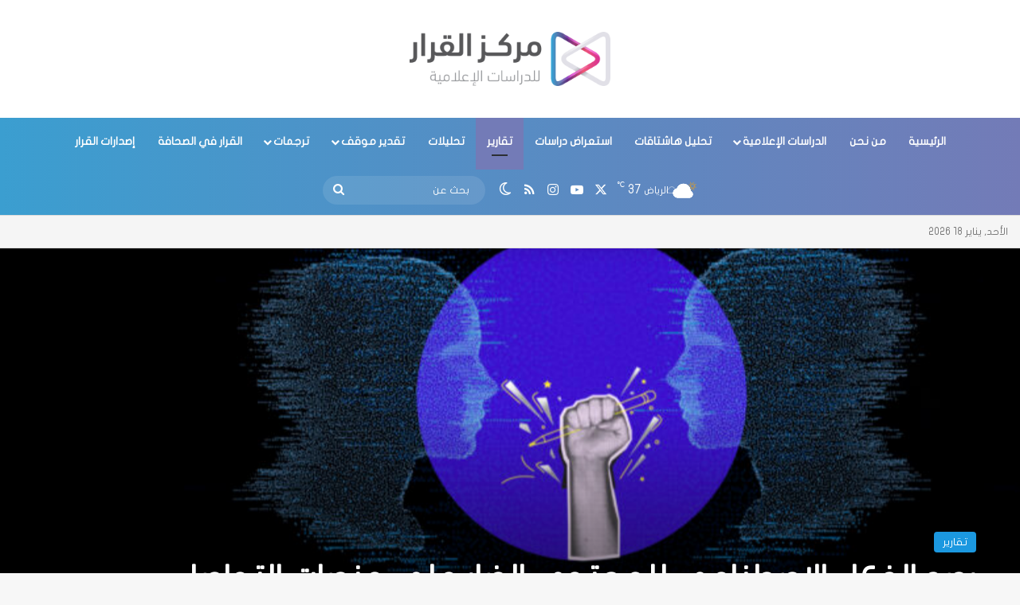

--- FILE ---
content_type: text/html; charset=UTF-8
request_url: https://alqarar.sa/6644
body_size: 22796
content:
<!DOCTYPE html>
<html dir="rtl" lang="ar" class="" data-skin="light" prefix="og: http://ogp.me/ns#">
<head>
	<meta charset="UTF-8" />
	<link rel="profile" href="https://gmpg.org/xfn/11" />
	<title>رصد الذكاء الاصطناعي للمحتوى الضار على منصات التواصل الاجتماعي &#8211; مركز القرار للدراسات الإعلامية</title>

<meta http-equiv='x-dns-prefetch-control' content='on'>
<link rel='dns-prefetch' href='//cdnjs.cloudflare.com' />
<link rel='dns-prefetch' href='//ajax.googleapis.com' />
<link rel='dns-prefetch' href='//fonts.googleapis.com' />
<link rel='dns-prefetch' href='//fonts.gstatic.com' />
<link rel='dns-prefetch' href='//s.gravatar.com' />
<link rel='dns-prefetch' href='//www.google-analytics.com' />
<meta name='robots' content='max-image-preview:large' />
<link rel='dns-prefetch' href='//www.fontstatic.com' />
<link rel='dns-prefetch' href='//www.googletagmanager.com' />
<link rel="alternate" type="application/rss+xml" title="مركز القرار للدراسات الإعلامية &laquo; الخلاصة" href="https://alqarar.sa/feed" />
<link rel="alternate" type="application/rss+xml" title="مركز القرار للدراسات الإعلامية &laquo; خلاصة التعليقات" href="https://alqarar.sa/comments/feed" />
		<script type="text/javascript">
			try {
				if( 'undefined' != typeof localStorage ){
					var tieSkin = localStorage.getItem('tie-skin');
				}

				
				var html = document.getElementsByTagName('html')[0].classList,
						htmlSkin = 'light';

				if( html.contains('dark-skin') ){
					htmlSkin = 'dark';
				}

				if( tieSkin != null && tieSkin != htmlSkin ){
					html.add('tie-skin-inverted');
					var tieSkinInverted = true;
				}

				if( tieSkin == 'dark' ){
					html.add('dark-skin');
				}
				else if( tieSkin == 'light' ){
					html.remove( 'dark-skin' );
				}
				
			} catch(e) { console.log( e ) }

		</script>
		
		<style type="text/css">
			:root{				
			--tie-preset-gradient-1: linear-gradient(135deg, rgba(6, 147, 227, 1) 0%, rgb(155, 81, 224) 100%);
			--tie-preset-gradient-2: linear-gradient(135deg, rgb(122, 220, 180) 0%, rgb(0, 208, 130) 100%);
			--tie-preset-gradient-3: linear-gradient(135deg, rgba(252, 185, 0, 1) 0%, rgba(255, 105, 0, 1) 100%);
			--tie-preset-gradient-4: linear-gradient(135deg, rgba(255, 105, 0, 1) 0%, rgb(207, 46, 46) 100%);
			--tie-preset-gradient-5: linear-gradient(135deg, rgb(238, 238, 238) 0%, rgb(169, 184, 195) 100%);
			--tie-preset-gradient-6: linear-gradient(135deg, rgb(74, 234, 220) 0%, rgb(151, 120, 209) 20%, rgb(207, 42, 186) 40%, rgb(238, 44, 130) 60%, rgb(251, 105, 98) 80%, rgb(254, 248, 76) 100%);
			--tie-preset-gradient-7: linear-gradient(135deg, rgb(255, 206, 236) 0%, rgb(152, 150, 240) 100%);
			--tie-preset-gradient-8: linear-gradient(135deg, rgb(254, 205, 165) 0%, rgb(254, 45, 45) 50%, rgb(107, 0, 62) 100%);
			--tie-preset-gradient-9: linear-gradient(135deg, rgb(255, 203, 112) 0%, rgb(199, 81, 192) 50%, rgb(65, 88, 208) 100%);
			--tie-preset-gradient-10: linear-gradient(135deg, rgb(255, 245, 203) 0%, rgb(182, 227, 212) 50%, rgb(51, 167, 181) 100%);
			--tie-preset-gradient-11: linear-gradient(135deg, rgb(202, 248, 128) 0%, rgb(113, 206, 126) 100%);
			--tie-preset-gradient-12: linear-gradient(135deg, rgb(2, 3, 129) 0%, rgb(40, 116, 252) 100%);
			--tie-preset-gradient-13: linear-gradient(135deg, #4D34FA, #ad34fa);
			--tie-preset-gradient-14: linear-gradient(135deg, #0057FF, #31B5FF);
			--tie-preset-gradient-15: linear-gradient(135deg, #FF007A, #FF81BD);
			--tie-preset-gradient-16: linear-gradient(135deg, #14111E, #4B4462);
			--tie-preset-gradient-17: linear-gradient(135deg, #F32758, #FFC581);

			
					--main-nav-background: #1f2024;
					--main-nav-secondry-background: rgba(0,0,0,0.2);
					--main-nav-primary-color: #0088ff;
					--main-nav-contrast-primary-color: #FFFFFF;
					--main-nav-text-color: #FFFFFF;
					--main-nav-secondry-text-color: rgba(225,255,255,0.5);
					--main-nav-main-border-color: rgba(255,255,255,0.07);
					--main-nav-secondry-border-color: rgba(255,255,255,0.04);
				
			}
		</style>
	<link rel="alternate" title="oEmbed (JSON)" type="application/json+oembed" href="https://alqarar.sa/wp-json/oembed/1.0/embed?url=https%3A%2F%2Falqarar.sa%2F6644" />
<link rel="alternate" title="oEmbed (XML)" type="text/xml+oembed" href="https://alqarar.sa/wp-json/oembed/1.0/embed?url=https%3A%2F%2Falqarar.sa%2F6644&#038;format=xml" />

<meta property="og:title" content="رصد الذكاء الاصطناعي للمحتوى الضار على منصات التواصل الاجتماعي - مركز القرار للدراسات الإعلامية" />
<meta property="og:type" content="article" />
<meta property="og:description" content="مع ارتفاع معدلات استخدام منصات التواصل الاجتماعي خلال العقد الأخير، باتت هذه المنصات ساحة لترويج الم" />
<meta property="og:url" content="https://alqarar.sa/6644" />
<meta property="og:site_name" content="مركز القرار للدراسات الإعلامية" />
<meta property="og:image" content="https://alqarar.sa/wp-content/uploads/2022/12/000-4ssسww-copyس-copy-scaled.jpg" />
<meta name="viewport" content="width=device-width, initial-scale=1.0" /><style id='wp-img-auto-sizes-contain-inline-css' type='text/css'>
img:is([sizes=auto i],[sizes^="auto," i]){contain-intrinsic-size:3000px 1500px}
/*# sourceURL=wp-img-auto-sizes-contain-inline-css */
</style>
<link rel='stylesheet' id='flat-jooza-css' href='https://www.fontstatic.com/f=flat-jooza?ver=6.9' type='text/css' media='all' />
<style id='wp-emoji-styles-inline-css' type='text/css'>

	img.wp-smiley, img.emoji {
		display: inline !important;
		border: none !important;
		box-shadow: none !important;
		height: 1em !important;
		width: 1em !important;
		margin: 0 0.07em !important;
		vertical-align: -0.1em !important;
		background: none !important;
		padding: 0 !important;
	}
/*# sourceURL=wp-emoji-styles-inline-css */
</style>
<link rel='stylesheet' id='taqyeem-buttons-style-css' href='https://alqarar.sa/wp-content/plugins/taqyeem-buttons/assets/style.css?ver=6.9' type='text/css' media='all' />
<link rel='stylesheet' id='awesome-admin-css' href='https://alqarar.sa/wp-content/plugins/tf-numbers-number-counter-animaton/assets/css/font-awesome.min.css?ver=1' type='text/css' media='all' />
<link rel='stylesheet' id='tf_numbers-style-css' href='https://alqarar.sa/wp-content/plugins/tf-numbers-number-counter-animaton/assets/css/style.css?ver=1' type='text/css' media='all' />
<link rel='stylesheet' id='tie-css-base-css' href='https://alqarar.sa/wp-content/themes/jannah/assets/css/base.min.css?ver=7.5.1' type='text/css' media='all' />
<link rel='stylesheet' id='tie-css-styles-css' href='https://alqarar.sa/wp-content/themes/jannah/assets/css/style.min.css?ver=7.5.1' type='text/css' media='all' />
<link rel='stylesheet' id='tie-css-widgets-css' href='https://alqarar.sa/wp-content/themes/jannah/assets/css/widgets.min.css?ver=7.5.1' type='text/css' media='all' />
<link rel='stylesheet' id='tie-css-helpers-css' href='https://alqarar.sa/wp-content/themes/jannah/assets/css/helpers.min.css?ver=7.5.1' type='text/css' media='all' />
<link rel='stylesheet' id='tie-fontawesome5-css' href='https://alqarar.sa/wp-content/themes/jannah/assets/css/fontawesome.css?ver=7.5.1' type='text/css' media='all' />
<link rel='stylesheet' id='tie-css-ilightbox-css' href='https://alqarar.sa/wp-content/themes/jannah/assets/ilightbox/dark-skin/skin.css?ver=7.5.1' type='text/css' media='all' />
<link rel='stylesheet' id='tie-css-shortcodes-css' href='https://alqarar.sa/wp-content/themes/jannah/assets/css/plugins/shortcodes.min.css?ver=7.5.1' type='text/css' media='all' />
<link rel='stylesheet' id='tie-css-single-css' href='https://alqarar.sa/wp-content/themes/jannah/assets/css/single.min.css?ver=7.5.1' type='text/css' media='all' />
<link rel='stylesheet' id='tie-css-print-css' href='https://alqarar.sa/wp-content/themes/jannah/assets/css/print.css?ver=7.5.1' type='text/css' media='print' />
<style id='tie-css-print-inline-css' type='text/css'>
body{font-family: flat-jooza;}.logo-text,h1,h2,h3,h4,h5,h6,.the-subtitle{font-family: flat-jooza;}#main-nav .main-menu > ul > li > a{font-family: flat-jooza;}#the-post .entry-content,#the-post .entry-content p{font-size: 18px;font-weight: 600;line-height: 2;}#tie-wrapper .mag-box-title h3{font-size: 26px;}@media (min-width: 768px){.section-title.section-title-default,.section-title-centered{font-size: 34px;}}#tie-wrapper .media-page-layout .thumb-title,#tie-wrapper .mag-box.full-width-img-news-box .posts-items>li .post-title,#tie-wrapper .miscellaneous-box .posts-items>li:first-child .post-title,#tie-wrapper .big-thumb-left-box .posts-items li:first-child .post-title{font-size: 22px;}#tie-wrapper .mag-box.big-post-left-box li:not(:first-child) .post-title,#tie-wrapper .mag-box.big-post-top-box li:not(:first-child) .post-title,#tie-wrapper .mag-box.half-box li:not(:first-child) .post-title,#tie-wrapper .mag-box.big-thumb-left-box li:not(:first-child) .post-title,#tie-wrapper .mag-box.scrolling-box .slide .post-title,#tie-wrapper .mag-box.miscellaneous-box li:not(:first-child) .post-title{font-weight: 500;}@media (min-width: 992px){.full-width .fullwidth-slider-wrapper .thumb-overlay .thumb-content .thumb-title,.full-width .wide-next-prev-slider-wrapper .thumb-overlay .thumb-content .thumb-title,.full-width .wide-slider-with-navfor-wrapper .thumb-overlay .thumb-content .thumb-title,.full-width .boxed-slider-wrapper .thumb-overlay .thumb-title{font-size: 48px;}}@media (min-width: 768px){#tie-wrapper .boxed-slider-three-slides-wrapper .slide .thumb-title,#tie-wrapper .grid-3-slides .slide .grid-item:nth-child(n+2) .thumb-title,#tie-wrapper .grid-5-first-big .slide .grid-item:nth-child(n+2) .thumb-title,#tie-wrapper .grid-5-big-centerd .slide .grid-item:nth-child(n+2) .thumb-title,#tie-wrapper .grid-4-big-first-half-second .slide .grid-item:nth-child(n+2) .thumb-title,#tie-wrapper .grid-5-in-rows .grid-item:nth-child(n) .thumb-overlay .thumb-title,#tie-wrapper .main-slider.grid-4-slides .thumb-overlay .thumb-title,#tie-wrapper .grid-6-slides .thumb-overlay .thumb-title,#tie-wrapper .boxed-four-taller-slider .slide .thumb-title{font-size: 24px;}}:root:root{--brand-color: #1b98e0;--dark-brand-color: #0066ae;--bright-color: #FFFFFF;--base-color: #2c2f34;}#footer-widgets-container{border-top: 8px solid #1b98e0;-webkit-box-shadow: 0 -5px 0 rgba(0,0,0,0.07); -moz-box-shadow: 0 -8px 0 rgba(0,0,0,0.07); box-shadow: 0 -8px 0 rgba(0,0,0,0.07);}#reading-position-indicator{box-shadow: 0 0 10px rgba( 27,152,224,0.7);}:root:root{--brand-color: #1b98e0;--dark-brand-color: #0066ae;--bright-color: #FFFFFF;--base-color: #2c2f34;}#footer-widgets-container{border-top: 8px solid #1b98e0;-webkit-box-shadow: 0 -5px 0 rgba(0,0,0,0.07); -moz-box-shadow: 0 -8px 0 rgba(0,0,0,0.07); box-shadow: 0 -8px 0 rgba(0,0,0,0.07);}#reading-position-indicator{box-shadow: 0 0 10px rgba( 27,152,224,0.7);}#tie-container a.post-title:hover,#tie-container .post-title a:hover,#tie-container .thumb-overlay .thumb-title a:hover{background-size: 100% 2px;text-decoration: none !important;}a.post-title,.post-title a{background-image: linear-gradient(to bottom,#000 0%,#000 98%);background-size: 0 1px;background-repeat: no-repeat;background-position: left 100%;color: #000;}.dark-skin a.post-title,.dark-skin .post-title a{color: #fff;background-image: linear-gradient(to bottom,#fff 0%,#fff 98%);}#header-notification-bar{background: var( --tie-preset-gradient-13 );}#header-notification-bar{--tie-buttons-color: #FFFFFF;--tie-buttons-border-color: #FFFFFF;--tie-buttons-hover-color: #e1e1e1;--tie-buttons-hover-text: #000000;}#header-notification-bar{--tie-buttons-text: #000000;}#top-nav,#top-nav .sub-menu,#top-nav .comp-sub-menu,#top-nav .ticker-content,#top-nav .ticker-swipe,.top-nav-boxed #top-nav .topbar-wrapper,.top-nav-dark .top-menu ul,#autocomplete-suggestions.search-in-top-nav{background-color : #f5f5f5;}#top-nav *,#autocomplete-suggestions.search-in-top-nav{border-color: rgba( #000000,0.08);}#top-nav .icon-basecloud-bg:after{color: #f5f5f5;}#top-nav a:not(:hover),#top-nav input,#top-nav #search-submit,#top-nav .fa-spinner,#top-nav .dropdown-social-icons li a span,#top-nav .components > li .social-link:not(:hover) span,#autocomplete-suggestions.search-in-top-nav a{color: #444444;}#top-nav input::-moz-placeholder{color: #444444;}#top-nav input:-moz-placeholder{color: #444444;}#top-nav input:-ms-input-placeholder{color: #444444;}#top-nav input::-webkit-input-placeholder{color: #444444;}#top-nav,.search-in-top-nav{--tie-buttons-color: #1b98e0;--tie-buttons-border-color: #1b98e0;--tie-buttons-text: #FFFFFF;--tie-buttons-hover-color: #007ac2;}#top-nav a:hover,#top-nav .menu li:hover > a,#top-nav .menu > .tie-current-menu > a,#top-nav .components > li:hover > a,#top-nav .components #search-submit:hover,#autocomplete-suggestions.search-in-top-nav .post-title a:hover{color: #1b98e0;}#top-nav,#top-nav .comp-sub-menu,#top-nav .tie-weather-widget{color: #777777;}#autocomplete-suggestions.search-in-top-nav .post-meta,#autocomplete-suggestions.search-in-top-nav .post-meta a:not(:hover){color: rgba( 119,119,119,0.7 );}#top-nav .weather-icon .icon-cloud,#top-nav .weather-icon .icon-basecloud-bg,#top-nav .weather-icon .icon-cloud-behind{color: #777777 !important;}.main-nav-boxed .main-nav.fixed-nav,#main-nav{background: #3b9ed0;background: -webkit-linear-gradient(90deg,#737bb7,#3b9ed0 );background: -moz-linear-gradient(90deg,#737bb7,#3b9ed0 );background: -o-linear-gradient(90deg,#737bb7,#3b9ed0 );background: linear-gradient(90deg,#3b9ed0,#737bb7 );}#main-nav .icon-basecloud-bg:after{color: inherit !important;}#main-nav,#main-nav .menu-sub-content,#main-nav .comp-sub-menu,#main-nav ul.cats-vertical li a.is-active,#main-nav ul.cats-vertical li a:hover,#autocomplete-suggestions.search-in-main-nav{background-color: rgb(87,141,196);}#main-nav{border-width: 0;}#theme-header #main-nav:not(.fixed-nav){bottom: 0;}#main-nav .icon-basecloud-bg:after{color: rgb(87,141,196);}#autocomplete-suggestions.search-in-main-nav{border-color: rgba(255,255,255,0.07);}.main-nav-boxed #main-nav .main-menu-wrapper{border-width: 0;}.main-nav,.search-in-main-nav{--main-nav-primary-color: #737bb7;--tie-buttons-color: #737bb7;--tie-buttons-border-color: #737bb7;--tie-buttons-text: #FFFFFF;--tie-buttons-hover-color: #555d99;}#main-nav .mega-links-head:after,#main-nav .cats-horizontal a.is-active,#main-nav .cats-horizontal a:hover,#main-nav .spinner > div{background-color: #737bb7;}#main-nav .menu ul li:hover > a,#main-nav .menu ul li.current-menu-item:not(.mega-link-column) > a,#main-nav .components a:hover,#main-nav .components > li:hover > a,#main-nav #search-submit:hover,#main-nav .cats-vertical a.is-active,#main-nav .cats-vertical a:hover,#main-nav .mega-menu .post-meta a:hover,#main-nav .mega-menu .post-box-title a:hover,#autocomplete-suggestions.search-in-main-nav a:hover,#main-nav .spinner-circle:after{color: #737bb7;}#main-nav .menu > li.tie-current-menu > a,#main-nav .menu > li:hover > a,.theme-header #main-nav .mega-menu .cats-horizontal a.is-active,.theme-header #main-nav .mega-menu .cats-horizontal a:hover{color: #FFFFFF;}#main-nav .menu > li.tie-current-menu > a:before,#main-nav .menu > li:hover > a:before{border-top-color: #FFFFFF;}#main-nav,#main-nav input,#main-nav #search-submit,#main-nav .fa-spinner,#main-nav .comp-sub-menu,#main-nav .tie-weather-widget{color: #ffffff;}#main-nav input::-moz-placeholder{color: #ffffff;}#main-nav input:-moz-placeholder{color: #ffffff;}#main-nav input:-ms-input-placeholder{color: #ffffff;}#main-nav input::-webkit-input-placeholder{color: #ffffff;}#main-nav .mega-menu .post-meta,#main-nav .mega-menu .post-meta a,#autocomplete-suggestions.search-in-main-nav .post-meta{color: rgba(255,255,255,0.6);}#main-nav .weather-icon .icon-cloud,#main-nav .weather-icon .icon-basecloud-bg,#main-nav .weather-icon .icon-cloud-behind{color: #ffffff !important;}#footer{background-color: #323278;}#site-info{background-color: #323278;}#footer .posts-list-counter .posts-list-items li.widget-post-list:before{border-color: #323278;}#footer .timeline-widget a .date:before{border-color: rgba(50,50,120,0.8);}#footer .footer-boxed-widget-area,#footer textarea,#footer input:not([type=submit]),#footer select,#footer code,#footer kbd,#footer pre,#footer samp,#footer .show-more-button,#footer .slider-links .tie-slider-nav span,#footer #wp-calendar,#footer #wp-calendar tbody td,#footer #wp-calendar thead th,#footer .widget.buddypress .item-options a{border-color: rgba(255,255,255,0.1);}#footer .social-statistics-widget .white-bg li.social-icons-item a,#footer .widget_tag_cloud .tagcloud a,#footer .latest-tweets-widget .slider-links .tie-slider-nav span,#footer .widget_layered_nav_filters a{border-color: rgba(255,255,255,0.1);}#footer .social-statistics-widget .white-bg li:before{background: rgba(255,255,255,0.1);}.site-footer #wp-calendar tbody td{background: rgba(255,255,255,0.02);}#footer .white-bg .social-icons-item a span.followers span,#footer .circle-three-cols .social-icons-item a .followers-num,#footer .circle-three-cols .social-icons-item a .followers-name{color: rgba(255,255,255,0.8);}#footer .timeline-widget ul:before,#footer .timeline-widget a:not(:hover) .date:before{background-color: #14145a;}#tie-body #footer .widget-title::after{background-color: #323278;}#footer .widget-title,#footer .widget-title a:not(:hover){color: #dddddd;}#footer,#footer textarea,#footer input:not([type='submit']),#footer select,#footer #wp-calendar tbody,#footer .tie-slider-nav li span:not(:hover),#footer .widget_categories li a:before,#footer .widget_product_categories li a:before,#footer .widget_layered_nav li a:before,#footer .widget_archive li a:before,#footer .widget_nav_menu li a:before,#footer .widget_meta li a:before,#footer .widget_pages li a:before,#footer .widget_recent_entries li a:before,#footer .widget_display_forums li a:before,#footer .widget_display_views li a:before,#footer .widget_rss li a:before,#footer .widget_display_stats dt:before,#footer .subscribe-widget-content h3,#footer .about-author .social-icons a:not(:hover) span{color: #f9f9f9;}#footer post-widget-body .meta-item,#footer .post-meta,#footer .stream-title,#footer.dark-skin .timeline-widget .date,#footer .wp-caption .wp-caption-text,#footer .rss-date{color: rgba(249,249,249,0.7);}#footer input::-moz-placeholder{color: #f9f9f9;}#footer input:-moz-placeholder{color: #f9f9f9;}#footer input:-ms-input-placeholder{color: #f9f9f9;}#footer input::-webkit-input-placeholder{color: #f9f9f9;}.site-footer.dark-skin a:not(:hover){color: #9b59b6;}#site-info,#site-info ul.social-icons li a:not(:hover) span{color: #f9f9f9;}#footer .site-info a:not(:hover){color: #ffffff;}#footer .site-info a:hover{color: #b5b5b5;}@media (min-width: 1200px){.container{width: auto;}}.boxed-layout #tie-wrapper,.boxed-layout .fixed-nav{max-width: 1830px;}@media (min-width: 1800px){.container,.wide-next-prev-slider-wrapper .slider-main-container{max-width: 1800px;}}
/*# sourceURL=tie-css-print-inline-css */
</style>
<script type="text/javascript" src="https://alqarar.sa/wp-includes/js/jquery/jquery.min.js?ver=3.7.1" id="jquery-core-js"></script>
<script type="text/javascript" src="https://alqarar.sa/wp-includes/js/jquery/jquery-migrate.min.js?ver=3.4.1" id="jquery-migrate-js"></script>
<script type="text/javascript" src="https://alqarar.sa/wp-content/plugins/tf-numbers-number-counter-animaton/assets/js/tf_numbers.js?ver=1" id="tf_numbers-js"></script>
<link rel="https://api.w.org/" href="https://alqarar.sa/wp-json/" /><link rel="alternate" title="JSON" type="application/json" href="https://alqarar.sa/wp-json/wp/v2/posts/6644" /><link rel="EditURI" type="application/rsd+xml" title="RSD" href="https://alqarar.sa/xmlrpc.php?rsd" />
<link rel="stylesheet" href="https://alqarar.sa/wp-content/themes/jannah/rtl.css" type="text/css" media="screen" /><meta name="generator" content="WordPress 6.9" />
<link rel="canonical" href="https://alqarar.sa/6644" />
<link rel='shortlink' href='https://alqarar.sa/?p=6644' />
<meta name="generator" content="Site Kit by Google 1.168.0" /> <meta name="description" content="مع ارتفاع معدلات استخدام منصات التواصل الاجتماعي خلال العقد الأخير، باتت هذه المنصات ساحة لترويج المعلومات المغلوطة والشائعات والأخبار الكاذبة، الأمر" /><meta http-equiv="X-UA-Compatible" content="IE=edge">
<link rel="icon" href="https://alqarar.sa/wp-content/uploads/2020/02/Untitled-7.ico" sizes="32x32" />
<link rel="icon" href="https://alqarar.sa/wp-content/uploads/2020/02/Untitled-7.ico" sizes="192x192" />
<link rel="apple-touch-icon" href="https://alqarar.sa/wp-content/uploads/2020/02/Untitled-7.ico" />
<meta name="msapplication-TileImage" content="https://alqarar.sa/wp-content/uploads/2020/02/Untitled-7.ico" />
		<style type="text/css" id="wp-custom-css">
			p{
	text-align: justify
}		</style>
		<style id='global-styles-inline-css' type='text/css'>
:root{--wp--preset--aspect-ratio--square: 1;--wp--preset--aspect-ratio--4-3: 4/3;--wp--preset--aspect-ratio--3-4: 3/4;--wp--preset--aspect-ratio--3-2: 3/2;--wp--preset--aspect-ratio--2-3: 2/3;--wp--preset--aspect-ratio--16-9: 16/9;--wp--preset--aspect-ratio--9-16: 9/16;--wp--preset--color--black: #000000;--wp--preset--color--cyan-bluish-gray: #abb8c3;--wp--preset--color--white: #ffffff;--wp--preset--color--pale-pink: #f78da7;--wp--preset--color--vivid-red: #cf2e2e;--wp--preset--color--luminous-vivid-orange: #ff6900;--wp--preset--color--luminous-vivid-amber: #fcb900;--wp--preset--color--light-green-cyan: #7bdcb5;--wp--preset--color--vivid-green-cyan: #00d084;--wp--preset--color--pale-cyan-blue: #8ed1fc;--wp--preset--color--vivid-cyan-blue: #0693e3;--wp--preset--color--vivid-purple: #9b51e0;--wp--preset--color--global-color: #1b98e0;--wp--preset--gradient--vivid-cyan-blue-to-vivid-purple: linear-gradient(135deg,rgb(6,147,227) 0%,rgb(155,81,224) 100%);--wp--preset--gradient--light-green-cyan-to-vivid-green-cyan: linear-gradient(135deg,rgb(122,220,180) 0%,rgb(0,208,130) 100%);--wp--preset--gradient--luminous-vivid-amber-to-luminous-vivid-orange: linear-gradient(135deg,rgb(252,185,0) 0%,rgb(255,105,0) 100%);--wp--preset--gradient--luminous-vivid-orange-to-vivid-red: linear-gradient(135deg,rgb(255,105,0) 0%,rgb(207,46,46) 100%);--wp--preset--gradient--very-light-gray-to-cyan-bluish-gray: linear-gradient(135deg,rgb(238,238,238) 0%,rgb(169,184,195) 100%);--wp--preset--gradient--cool-to-warm-spectrum: linear-gradient(135deg,rgb(74,234,220) 0%,rgb(151,120,209) 20%,rgb(207,42,186) 40%,rgb(238,44,130) 60%,rgb(251,105,98) 80%,rgb(254,248,76) 100%);--wp--preset--gradient--blush-light-purple: linear-gradient(135deg,rgb(255,206,236) 0%,rgb(152,150,240) 100%);--wp--preset--gradient--blush-bordeaux: linear-gradient(135deg,rgb(254,205,165) 0%,rgb(254,45,45) 50%,rgb(107,0,62) 100%);--wp--preset--gradient--luminous-dusk: linear-gradient(135deg,rgb(255,203,112) 0%,rgb(199,81,192) 50%,rgb(65,88,208) 100%);--wp--preset--gradient--pale-ocean: linear-gradient(135deg,rgb(255,245,203) 0%,rgb(182,227,212) 50%,rgb(51,167,181) 100%);--wp--preset--gradient--electric-grass: linear-gradient(135deg,rgb(202,248,128) 0%,rgb(113,206,126) 100%);--wp--preset--gradient--midnight: linear-gradient(135deg,rgb(2,3,129) 0%,rgb(40,116,252) 100%);--wp--preset--font-size--small: 13px;--wp--preset--font-size--medium: 20px;--wp--preset--font-size--large: 36px;--wp--preset--font-size--x-large: 42px;--wp--preset--spacing--20: 0.44rem;--wp--preset--spacing--30: 0.67rem;--wp--preset--spacing--40: 1rem;--wp--preset--spacing--50: 1.5rem;--wp--preset--spacing--60: 2.25rem;--wp--preset--spacing--70: 3.38rem;--wp--preset--spacing--80: 5.06rem;--wp--preset--shadow--natural: 6px 6px 9px rgba(0, 0, 0, 0.2);--wp--preset--shadow--deep: 12px 12px 50px rgba(0, 0, 0, 0.4);--wp--preset--shadow--sharp: 6px 6px 0px rgba(0, 0, 0, 0.2);--wp--preset--shadow--outlined: 6px 6px 0px -3px rgb(255, 255, 255), 6px 6px rgb(0, 0, 0);--wp--preset--shadow--crisp: 6px 6px 0px rgb(0, 0, 0);}:where(.is-layout-flex){gap: 0.5em;}:where(.is-layout-grid){gap: 0.5em;}body .is-layout-flex{display: flex;}.is-layout-flex{flex-wrap: wrap;align-items: center;}.is-layout-flex > :is(*, div){margin: 0;}body .is-layout-grid{display: grid;}.is-layout-grid > :is(*, div){margin: 0;}:where(.wp-block-columns.is-layout-flex){gap: 2em;}:where(.wp-block-columns.is-layout-grid){gap: 2em;}:where(.wp-block-post-template.is-layout-flex){gap: 1.25em;}:where(.wp-block-post-template.is-layout-grid){gap: 1.25em;}.has-black-color{color: var(--wp--preset--color--black) !important;}.has-cyan-bluish-gray-color{color: var(--wp--preset--color--cyan-bluish-gray) !important;}.has-white-color{color: var(--wp--preset--color--white) !important;}.has-pale-pink-color{color: var(--wp--preset--color--pale-pink) !important;}.has-vivid-red-color{color: var(--wp--preset--color--vivid-red) !important;}.has-luminous-vivid-orange-color{color: var(--wp--preset--color--luminous-vivid-orange) !important;}.has-luminous-vivid-amber-color{color: var(--wp--preset--color--luminous-vivid-amber) !important;}.has-light-green-cyan-color{color: var(--wp--preset--color--light-green-cyan) !important;}.has-vivid-green-cyan-color{color: var(--wp--preset--color--vivid-green-cyan) !important;}.has-pale-cyan-blue-color{color: var(--wp--preset--color--pale-cyan-blue) !important;}.has-vivid-cyan-blue-color{color: var(--wp--preset--color--vivid-cyan-blue) !important;}.has-vivid-purple-color{color: var(--wp--preset--color--vivid-purple) !important;}.has-black-background-color{background-color: var(--wp--preset--color--black) !important;}.has-cyan-bluish-gray-background-color{background-color: var(--wp--preset--color--cyan-bluish-gray) !important;}.has-white-background-color{background-color: var(--wp--preset--color--white) !important;}.has-pale-pink-background-color{background-color: var(--wp--preset--color--pale-pink) !important;}.has-vivid-red-background-color{background-color: var(--wp--preset--color--vivid-red) !important;}.has-luminous-vivid-orange-background-color{background-color: var(--wp--preset--color--luminous-vivid-orange) !important;}.has-luminous-vivid-amber-background-color{background-color: var(--wp--preset--color--luminous-vivid-amber) !important;}.has-light-green-cyan-background-color{background-color: var(--wp--preset--color--light-green-cyan) !important;}.has-vivid-green-cyan-background-color{background-color: var(--wp--preset--color--vivid-green-cyan) !important;}.has-pale-cyan-blue-background-color{background-color: var(--wp--preset--color--pale-cyan-blue) !important;}.has-vivid-cyan-blue-background-color{background-color: var(--wp--preset--color--vivid-cyan-blue) !important;}.has-vivid-purple-background-color{background-color: var(--wp--preset--color--vivid-purple) !important;}.has-black-border-color{border-color: var(--wp--preset--color--black) !important;}.has-cyan-bluish-gray-border-color{border-color: var(--wp--preset--color--cyan-bluish-gray) !important;}.has-white-border-color{border-color: var(--wp--preset--color--white) !important;}.has-pale-pink-border-color{border-color: var(--wp--preset--color--pale-pink) !important;}.has-vivid-red-border-color{border-color: var(--wp--preset--color--vivid-red) !important;}.has-luminous-vivid-orange-border-color{border-color: var(--wp--preset--color--luminous-vivid-orange) !important;}.has-luminous-vivid-amber-border-color{border-color: var(--wp--preset--color--luminous-vivid-amber) !important;}.has-light-green-cyan-border-color{border-color: var(--wp--preset--color--light-green-cyan) !important;}.has-vivid-green-cyan-border-color{border-color: var(--wp--preset--color--vivid-green-cyan) !important;}.has-pale-cyan-blue-border-color{border-color: var(--wp--preset--color--pale-cyan-blue) !important;}.has-vivid-cyan-blue-border-color{border-color: var(--wp--preset--color--vivid-cyan-blue) !important;}.has-vivid-purple-border-color{border-color: var(--wp--preset--color--vivid-purple) !important;}.has-vivid-cyan-blue-to-vivid-purple-gradient-background{background: var(--wp--preset--gradient--vivid-cyan-blue-to-vivid-purple) !important;}.has-light-green-cyan-to-vivid-green-cyan-gradient-background{background: var(--wp--preset--gradient--light-green-cyan-to-vivid-green-cyan) !important;}.has-luminous-vivid-amber-to-luminous-vivid-orange-gradient-background{background: var(--wp--preset--gradient--luminous-vivid-amber-to-luminous-vivid-orange) !important;}.has-luminous-vivid-orange-to-vivid-red-gradient-background{background: var(--wp--preset--gradient--luminous-vivid-orange-to-vivid-red) !important;}.has-very-light-gray-to-cyan-bluish-gray-gradient-background{background: var(--wp--preset--gradient--very-light-gray-to-cyan-bluish-gray) !important;}.has-cool-to-warm-spectrum-gradient-background{background: var(--wp--preset--gradient--cool-to-warm-spectrum) !important;}.has-blush-light-purple-gradient-background{background: var(--wp--preset--gradient--blush-light-purple) !important;}.has-blush-bordeaux-gradient-background{background: var(--wp--preset--gradient--blush-bordeaux) !important;}.has-luminous-dusk-gradient-background{background: var(--wp--preset--gradient--luminous-dusk) !important;}.has-pale-ocean-gradient-background{background: var(--wp--preset--gradient--pale-ocean) !important;}.has-electric-grass-gradient-background{background: var(--wp--preset--gradient--electric-grass) !important;}.has-midnight-gradient-background{background: var(--wp--preset--gradient--midnight) !important;}.has-small-font-size{font-size: var(--wp--preset--font-size--small) !important;}.has-medium-font-size{font-size: var(--wp--preset--font-size--medium) !important;}.has-large-font-size{font-size: var(--wp--preset--font-size--large) !important;}.has-x-large-font-size{font-size: var(--wp--preset--font-size--x-large) !important;}
/*# sourceURL=global-styles-inline-css */
</style>
<link rel='stylesheet' id='tf-footer-style-css' href='https://alqarar.sa/wp-content/plugins/tf-numbers-number-counter-animaton/inc/tf-footer-style.css?ver=1003' type='text/css' media='all' />
</head>

<body id="tie-body" class="rtl wp-singular post-template-default single single-post postid-6644 single-format-standard wp-theme-jannah tie-no-js wrapper-has-shadow block-head-1 magazine2 is-thumb-overlay-disabled is-desktop is-header-layout-2 sidebar-left has-sidebar post-layout-4 narrow-title-narrow-media has-mobile-share hide_post_authorbio">



<div class="background-overlay">

	<div id="tie-container" class="site tie-container">

		
		<div id="tie-wrapper">

			
<header id="theme-header" class="theme-header header-layout-2 main-nav-dark main-nav-default-dark main-nav-below no-stream-item top-nav-active top-nav-light top-nav-default-light top-nav-below top-nav-below-main-nav has-shadow is-stretch-header has-normal-width-logo mobile-header-default">
	
<div class="container header-container">
	<div class="tie-row logo-row">

		
		<div class="logo-wrapper">
			<div class="tie-col-md-4 logo-container clearfix">
				<div id="mobile-header-components-area_1" class="mobile-header-components"><ul class="components"><li class="mobile-component_menu custom-menu-link"><a href="#" id="mobile-menu-icon" class=""><span class="tie-mobile-menu-icon nav-icon is-layout-1"></span><span class="screen-reader-text">القائمة</span></a></li></ul></div>
		<div id="logo" class="image-logo" >

			
			<a title="مركز القرار للدراسات الإعلامية" href="https://alqarar.sa/">
				
				<picture class="tie-logo-default tie-logo-picture">
					
					<source class="tie-logo-source-default tie-logo-source" srcset="https://alqarar.sa/test/wp-content/uploads/2023/10/LOGO-qarar-1.png">
					<img class="tie-logo-img-default tie-logo-img" src="https://alqarar.sa/test/wp-content/uploads/2023/10/LOGO-qarar-1.png" alt="مركز القرار للدراسات الإعلامية" width="250" height="68" style="max-height:68px; width: auto;" />
				</picture>
						</a>

			
		</div><!-- #logo /-->

		<div id="mobile-header-components-area_2" class="mobile-header-components"><ul class="components"><li class="mobile-component_search custom-menu-link">
				<a href="#" class="tie-search-trigger-mobile">
					<span class="tie-icon-search tie-search-icon" aria-hidden="true"></span>
					<span class="screen-reader-text">بحث عن</span>
				</a>
			</li></ul></div>			</div><!-- .tie-col /-->
		</div><!-- .logo-wrapper /-->

		
	</div><!-- .tie-row /-->
</div><!-- .container /-->

<div class="main-nav-wrapper">
	<nav id="main-nav" data-skin="search-in-main-nav" class="main-nav header-nav live-search-parent menu-style-default menu-style-solid-bg"  aria-label="القائمة الرئيسية">
		<div class="container">

			<div class="main-menu-wrapper">

				
				<div id="menu-components-wrap">

					
					<div class="main-menu main-menu-wrap">
						<div id="main-nav-menu" class="main-menu header-menu"><ul id="menu-%d8%a7%d9%84%d8%b1%d8%a6%d9%8a%d8%b3%d9%8a%d8%a9" class="menu"><li id="menu-item-25" class="menu-item menu-item-type-custom menu-item-object-custom menu-item-home menu-item-25"><a href="https://alqarar.sa/">الرئيسية</a></li>
<li id="menu-item-27" class="menu-item menu-item-type-post_type menu-item-object-page menu-item-27"><a href="https://alqarar.sa/%d9%85%d9%86-%d9%86%d8%ad%d9%86">من نحن</a></li>
<li id="menu-item-37" class="menu-item menu-item-type-taxonomy menu-item-object-category menu-item-37 mega-menu mega-recent-featured mega-menu-posts " data-id="16"  data-icon="true" ><a href="https://alqarar.sa/category/%d8%a7%d9%84%d8%af%d8%b1%d8%a7%d8%b3%d8%a7%d8%aa-%d8%a7%d9%84%d8%a5%d8%b9%d9%84%d8%a7%d9%85%d9%8a%d8%a9">الدراسات الإعلامية</a>
<div class="mega-menu-block menu-sub-content"  >

<div class="mega-menu-content media-overlay">
<div class="mega-ajax-content">
</div><!-- .mega-ajax-content -->

</div><!-- .mega-menu-content -->

</div><!-- .mega-menu-block --> 
</li>
<li id="menu-item-7437" class="menu-item menu-item-type-taxonomy menu-item-object-category menu-item-7437"><a href="https://alqarar.sa/category/%d8%a7%d9%84%d8%af%d8%b1%d8%a7%d8%b3%d8%a7%d8%aa-%d8%a7%d9%84%d8%a5%d8%b9%d9%84%d8%a7%d9%85%d9%8a%d8%a9/%d9%87%d8%a7%d8%b4%d8%aa%d8%a7%d9%82">تحليل هاشتاقات</a></li>
<li id="menu-item-7447" class="menu-item menu-item-type-taxonomy menu-item-object-category menu-item-7447"><a href="https://alqarar.sa/category/%d8%a7%d8%b3%d8%aa%d8%b9%d8%b1%d8%a7%d8%b6-%d8%af%d8%b1%d8%a7%d8%b3%d8%a7%d8%aa">استعراض دراسات</a></li>
<li id="menu-item-7448" class="menu-item menu-item-type-taxonomy menu-item-object-category current-post-ancestor current-menu-parent current-post-parent menu-item-7448 tie-current-menu"><a href="https://alqarar.sa/category/%d8%aa%d9%82%d8%a7%d8%b1%d9%8a%d8%b1">تقارير</a></li>
<li id="menu-item-7449" class="menu-item menu-item-type-taxonomy menu-item-object-category menu-item-7449"><a href="https://alqarar.sa/category/%d8%aa%d8%ad%d9%84%d9%8a%d9%84">تحليلات</a></li>
<li id="menu-item-31" class="menu-item menu-item-type-taxonomy menu-item-object-category menu-item-31 mega-menu mega-recent-featured mega-menu-posts " data-id="21" ><a href="https://alqarar.sa/category/%d8%aa%d9%82%d8%b1%d9%8a%d8%b1-%d9%85%d9%88%d9%82%d9%81">تقدير موقف</a>
<div class="mega-menu-block menu-sub-content"  >

<div class="mega-menu-content">
<div class="mega-ajax-content">
</div><!-- .mega-ajax-content -->

</div><!-- .mega-menu-content -->

</div><!-- .mega-menu-block --> 
</li>
<li id="menu-item-979" class="menu-item menu-item-type-taxonomy menu-item-object-category menu-item-979 mega-menu mega-recent-featured mega-menu-posts " data-id="6"  data-icon="true" ><a href="https://alqarar.sa/category/%d8%aa%d8%b1%d8%ac%d9%85%d8%a7%d8%aa">ترجمات</a>
<div class="mega-menu-block menu-sub-content"  >

<div class="mega-menu-content media-overlay">
<div class="mega-ajax-content">
</div><!-- .mega-ajax-content -->

</div><!-- .mega-menu-content -->

</div><!-- .mega-menu-block --> 
</li>
<li id="menu-item-1517" class="menu-item menu-item-type-custom menu-item-object-custom menu-item-1517"><a href="https://alqarar.sa/%D8%A7%D9%84%D9%82%D8%B1%D8%A7%D8%B1-%D9%81%D9%8A-%D8%A7%D9%84%D8%B5%D8%AD%D8%A7%D9%81%D8%A9">القرار في الصحافة</a></li>
<li id="menu-item-7450" class="menu-item menu-item-type-taxonomy menu-item-object-category menu-item-7450"><a href="https://alqarar.sa/category/%d8%a5%d8%b5%d8%af%d8%a7%d8%b1%d8%a7%d8%aa-%d8%a7%d9%84%d9%82%d8%b1%d8%a7%d8%b1">إصدارات القرار</a></li>
</ul></div>					</div><!-- .main-menu /-->

					<ul class="components"><li class="weather-menu-item menu-item custom-menu-link">
				<div class="tie-weather-widget is-animated" title="غيوم متفرقة">
					<div class="weather-wrap">

						<div class="weather-forecast-day small-weather-icons">
							
					<div class="weather-icon">
						<div class="icon-cloud"></div>
						<div class="icon-cloud-behind"></div>
						<div class="icon-basecloud-bg"></div>
						<div class="icon-sun-animi"></div>
					</div>
										</div><!-- .weather-forecast-day -->

						<div class="city-data">
							<span>الرياض</span>
							<span class="weather-current-temp">
								37								<sup>&#x2103;</sup>
							</span>
						</div><!-- .city-data -->

					</div><!-- .weather-wrap -->
				</div><!-- .tie-weather-widget -->
				</li> <li class="social-icons-item"><a class="social-link twitter-social-icon" rel="external noopener nofollow" target="_blank" href="https://twitter.com/alqarar_sa"><span class="tie-social-icon tie-icon-twitter"></span><span class="screen-reader-text">‫X</span></a></li><li class="social-icons-item"><a class="social-link youtube-social-icon" rel="external noopener nofollow" target="_blank" href="#"><span class="tie-social-icon tie-icon-youtube"></span><span class="screen-reader-text">‫YouTube</span></a></li><li class="social-icons-item"><a class="social-link instagram-social-icon" rel="external noopener nofollow" target="_blank" href="#"><span class="tie-social-icon tie-icon-instagram"></span><span class="screen-reader-text">انستقرام</span></a></li><li class="social-icons-item"><a class="social-link rss-social-icon" rel="external noopener nofollow" target="_blank" href="https://alqarar.sa/feed"><span class="tie-social-icon tie-icon-feed"></span><span class="screen-reader-text">ملخص الموقع RSS</span></a></li> 	<li class="skin-icon menu-item custom-menu-link">
		<a href="#" class="change-skin" title="الوضع المظلم">
			<span class="tie-icon-moon change-skin-icon" aria-hidden="true"></span>
			<span class="screen-reader-text">الوضع المظلم</span>
		</a>
	</li>
				<li class="search-bar menu-item custom-menu-link" aria-label="بحث">
				<form method="get" id="search" action="https://alqarar.sa/">
					<input id="search-input" class="is-ajax-search"  inputmode="search" type="text" name="s" title="بحث عن" placeholder="بحث عن" />
					<button id="search-submit" type="submit">
						<span class="tie-icon-search tie-search-icon" aria-hidden="true"></span>
						<span class="screen-reader-text">بحث عن</span>
					</button>
				</form>
			</li>
			</ul><!-- Components -->
				</div><!-- #menu-components-wrap /-->
			</div><!-- .main-menu-wrapper /-->
		</div><!-- .container /-->

			</nav><!-- #main-nav /-->
</div><!-- .main-nav-wrapper /-->


<nav id="top-nav"  class="has-date top-nav header-nav" aria-label="الشريط العلوي">
	<div class="container">
		<div class="topbar-wrapper">

			
					<div class="topbar-today-date">
						الأحد, يناير 18 2026					</div>
					
			<div class="tie-alignleft">
							</div><!-- .tie-alignleft /-->

			<div class="tie-alignright">
							</div><!-- .tie-alignright /-->

		</div><!-- .topbar-wrapper /-->
	</div><!-- .container /-->
</nav><!-- #top-nav /-->
</header>

		<script type="text/javascript">
			try{if("undefined"!=typeof localStorage){var header,mnIsDark=!1,tnIsDark=!1;(header=document.getElementById("theme-header"))&&((header=header.classList).contains("main-nav-default-dark")&&(mnIsDark=!0),header.contains("top-nav-default-dark")&&(tnIsDark=!0),"dark"==tieSkin?(header.add("main-nav-dark","top-nav-dark"),header.remove("main-nav-light","top-nav-light")):"light"==tieSkin&&(mnIsDark||(header.remove("main-nav-dark"),header.add("main-nav-light")),tnIsDark||(header.remove("top-nav-dark"),header.add("top-nav-light"))))}}catch(a){console.log(a)}
		</script>
		<div style="background-image: url(https://alqarar.sa/wp-content/uploads/2022/12/000-4ssسww-copyس-copy-scaled.jpg)" class="fullwidth-entry-title single-big-img full-width-area tie-parallax"><div class="thumb-overlay"></div><!-- .thumb-overlay /--><div class="container fullwidth-entry-title-wrapper">
<header class="entry-header-outer">

	
	<div class="entry-header">

		<span class="post-cat-wrap"><a class="post-cat tie-cat-20" href="https://alqarar.sa/category/%d8%aa%d9%82%d8%a7%d8%b1%d9%8a%d8%b1">تقارير</a></span>
		<h1 class="post-title entry-title">
			رصد الذكاء الاصطناعي للمحتوى الضار على منصات التواصل الاجتماعي		</h1>

		<div class="single-post-meta post-meta clearfix"><span class="date meta-item tie-icon">ديسمبر 18, 2022</span><div class="tie-alignright"><span class="meta-reading-time meta-item"><span class="tie-icon-bookmark" aria-hidden="true"></span> 3 دقائق</span> </div></div><!-- .post-meta -->	</div><!-- .entry-header /-->

	
			<a id="go-to-content" href="#go-to-content"><span class="tie-icon-angle-down"></span></a>
			
	
</header><!-- .entry-header-outer /-->

</div><!-- .container /-->
				</div><!-- .single-big-img /-->
			<div id="content" class="site-content container"><div id="main-content-row" class="tie-row main-content-row">

<div class="main-content tie-col-md-8 tie-col-xs-12" role="main">

	
	<article id="the-post" class="container-wrapper post-content tie-standard">

		

		<div class="entry-content entry clearfix">

			
			<p>مع ارتفاع معدلات استخدام منصات التواصل الاجتماعي خلال العقد الأخير، باتت هذه المنصات ساحة لترويج المعلومات المغلوطة والشائعات والأخبار الكاذبة، الأمر الذي استلزم تحركًا من جانب الشركات المالكة لها والتي بادرت بتأسيس إدارات تتولى مهمة الإشراف على المحتوى، ورصد التجاوزات التي تنتهك إرشادات الاستخدام كالحض على العنف أو العنصرية؛ ولم يكن بإمكان هذه الأقسام مهما بلغت قوتها البشرية من متابعة هذا الكم الهائل من المحتوى الذي يتدفق كل لحظة عبر التطبيقات، ما أدى إلى الاستعانة بأنظمة الذكاء الاصطناعي.</p>
<p>وفي هذا الإطار، كشفت دراسة جديدة نشرتها مجلة &#8220;الاتصالات الحاسوبية&#8221; في عدد يوليو 2022، بعنوان &#8220;إشراف الذكاء الاصطناعي على المحتوى عبر الإنترنت: آثار التعاون البشري والشفافية التفاعلية على ثقة المستخدم&#8221;، أن مستخدمي وسائل التواصل الاجتماعي قد يثقون في الذكاء الاصطناعي تمامًا مثل المحررين من البشر في الإبلاغ عن خطاب الكراهية والمحتوى الضار.</p>
<p>وأوضحت الدراسة أن المستخدمين يفكرون في السمات الإيجابية للآلات، معتبرة أن ذلك قد يساعد المطورين على تصميم أنظمة تنظيم محتوى أفضل مدعومة بالذكاء الاصطناعي، بحيث يمكنها التعامل مع الكميات الكبيرة من المعلومات التي يتم إنشاؤها مع تجنب التصور بأن المواد قد خضعت للرقابة أو تم تصنيفها بشكل غير دقيق.</p>
<p><strong> </strong></p>
<ul>
<li><strong>مزايا وعيوب الإشراف البشري والآلي على المحتوى</strong></li>
</ul>
<p>وتشير الدراسة إلى وجود حاجة ماسة إلى الإشراف على المحتوى في وسائل التواصل الاجتماعي وبشكل عام  وسائل الإعلام عبر الإنترنت، ففي حين يعمل محررو الأخبار كحراس بوابة في وسائل الإعلام التقليدية، فإن بوابات الإنترنت مفتوحة على مصراعيها، وليس من المجدي ممارسة البشر لتلك المهمة خاصة مع حجم المعلومات الهائل الذي يتم إنشاؤه.</p>
<p>ولذلك مع توجه الصناعة بشكل متزايد نحو الحلول الآلية، تبحث هذه الدراسة في الفرق بين استجابة المستخدمين للمشرفين على المحتوى من البشر والأنظمة الآلية، علما بأن لكل منهما مزايا وعيوبًا.</p>
<p>فوفقًا لماريا دي مولينا، الأستاذ المساعد في الإعلان والعلاقات العامة بكلية فنون وعلوم الاتصال جامعة ولاية ميشيغان، والمؤلف الرئيسي للدراسة، يميل البشر إلى تقييم ما إذا كان المحتوى ضارًا بشكل أكثر دقة، على سبيل المثال عندما يكون عنصريًا أو يحتمل أن يؤدي إلى إيذاء النفس، لكنهم لا يستطيعون معالجة الكميات الكبيرة من المحتوى الذي يتم إنشاؤه ومشاركته عبر الإنترنت.</p>
<p>من ناحية أخرى، بينما يمكن لمحرري الذكاء الاصطناعي تحليل المحتوى بسرعة، غالبًا لا يثق المستخدمون في قدرة هذه الخوارزميات على تقديم توصيات دقيقة، فضلاً عن الخوف من إمكانية فرض الرقابة على المعلومات وحرية التعبير.</p>
<p><strong> </strong></p>
<ul>
<li><strong>الشفافية التفاعلية وتعزيز ثقة مستخدمي منصات التواصل</strong></li>
</ul>
<p>وبحسب الدراسة، قد يكون الجمع بين الأشخاص والذكاء الاصطناعي في عملية الإشراف على المحتوى إحدى الطرق لبناء نظام إدارة موثوق به، وهنا تكون الشفافية &#8211; أو إبلاغ للمستخدمين بأن الآلات تشارك في الإشراف- أحد الأساليب لتحسين الثقة في الذكاء الاصطناعي.</p>
<p>بل إن السماح للمستخدمين بتقديم اقتراحات للذكاء الاصطناعي، والذي يشير إليه الباحثون باسم &#8220;الشفافية التفاعلية&#8221;، يعزز ثقة المستخدمين بشكل أكبر، لذلك قام الباحثون بتجنيد 676 مستخدمًا للتفاعل مع نظام تصنيف المحتوى واختبار كيف يمكن لمصدر الإشراف على المحتوى  &#8211; الذكاء الاصطناعي أو البشري أو كليهما &#8211; أن يُؤثر على ثقة المشارك في قدرة المصدر على رصد المحتوى الإشكالي.</p>
<p>وقد اختبر الباحثون قرارات تصنيف للمحتوى لكونه ضارًا أو بغيضًا، حيث تناول المحتوى التفكير في الانتحار والحض على الكراهية.</p>
<p>ووجد الباحثون أن ثقة المستخدمين تعتمد على ما إذا كان مشرف المحتوى القائم على الذكاء الاصطناعي يستدعي سمات إيجابية للآلات مثل دقتها وموضوعيتها، أو سمات سلبية مثل عدم قدرتهم على إصدار أحكام ذاتية حول الفروق الدقيقة للدلالات اللغوية.</p>
<p>ورأى الباحثون أن منح المستخدمين فرصة لمساعدة نظام الذكاء الاصطناعي في تحديد ما إذا كانت المعلومات عبر الإنترنت ضارة أم لا قد تعزز ثقتهم أيضًا، فالمشاركون في الدراسة الذين أضافوا مصطلحاتهم الخاصة إلى قائمة كلمات يستخدمها الذكاء الاصطناعي لتصنيف المنشورات يثقون في محرر الذكاء الاصطناعي تمامًا كما يثقون بالمحرر البشري.</p>
<p><strong> </strong></p>
<ul>
<li><strong>الحاجة الأخلاقية للإشراف الآلي </strong></li>
</ul>
<p>ونوهت الدراسة أن المحررين البشريين يتعرضون لصور ومحتوى عنيف ويحض على الكراهية لساعات طويلة، وبالتالي توجد حاجة أخلاقية للإشراف الآلي للمحتوى، وذلك لحماية مشرفي المحتوى من التعرض المستمر للمحتوى الضار.</p>
<p>وخلصت إلى أن &#8220;الشفافية التفاعلية&#8221; قد تكون جزءًا أساسيًا من فهم الذكاء الاصطناعي، من منطلق أن الشيء المهم  ليس الثقة في الأنظمة الآلية فحسب، بل أيضًا إشراك الأشخاص بطريقة يفهمونها في عمليات الذكاء الاصطناعي، مشيرة إلى أن التساؤلات حول كيفية استخدام مفهوم الشفافية التفاعلية والطرق الأخرى لمساعدة المستخدمين على فهم الذكاء الاصطناعي بشكل أفضل، وتحقيق التوازن بين الثقة في قدرة الآلة والتشكيك في نقاط ضعفها، هي تساؤلات جديرة بالبحث.</p>
<p><strong>وتأسيسًا على ما سبق، يمكن القول بأن انتشار المحتوى الإشكالي الذي ينشئه المستخدمون على وسائل التواصل الاجتماعي، يجعل استخدام أدوات الذكاء الاصطناعي للتحكم في المحتوى أمرًا مهمًا، إن لم يكن حتميًا. </strong></p>
<p><strong>ويزداد قبول المستخدمين للذكاء الاصطناعي كمشرف على المحتوى مع تمكينهم من تقديم مدخلات لمعايير تصنيف المحتوى، وهو ما يتطلب ابتكارات في تصميم أنظمة التصنيف لإشراك المستخدمين.</strong></p>
<p><img fetchpriority="high" decoding="async" class="alignnone size-medium wp-image-6647" src="https://alqarar.sa/wp-content/uploads/2022/12/رصدالـذكا2-1-193x300.jpg" alt="" width="193" height="300" srcset="https://alqarar.sa/wp-content/uploads/2022/12/رصدالـذكا2-1-193x300.jpg 193w, https://alqarar.sa/wp-content/uploads/2022/12/رصدالـذكا2-1-659x1024.jpg 659w, https://alqarar.sa/wp-content/uploads/2022/12/رصدالـذكا2-1-768x1193.jpg 768w, https://alqarar.sa/wp-content/uploads/2022/12/رصدالـذكا2-1-988x1536.jpg 988w, https://alqarar.sa/wp-content/uploads/2022/12/رصدالـذكا2-1-1318x2048.jpg 1318w, https://alqarar.sa/wp-content/uploads/2022/12/رصدالـذكا2-1-scaled.jpg 1647w" sizes="(max-width: 193px) 100vw, 193px" /></p>
<p>&nbsp;</p>

			
		</div><!-- .entry-content /-->

				<div id="post-extra-info">
			<div class="theiaStickySidebar">
				<div class="single-post-meta post-meta clearfix"><span class="date meta-item tie-icon">ديسمبر 18, 2022</span><div class="tie-alignright"><span class="meta-reading-time meta-item"><span class="tie-icon-bookmark" aria-hidden="true"></span> 3 دقائق</span> </div></div><!-- .post-meta -->
			</div>
		</div>

		<div class="clearfix"></div>
		<script id="tie-schema-json" type="application/ld+json">{"@context":"http:\/\/schema.org","@type":"Article","dateCreated":"2022-12-18T16:12:01+03:00","datePublished":"2022-12-18T16:12:01+03:00","dateModified":"2025-04-21T10:03:11+03:00","headline":"\u0631\u0635\u062f \u0627\u0644\u0630\u0643\u0627\u0621 \u0627\u0644\u0627\u0635\u0637\u0646\u0627\u0639\u064a \u0644\u0644\u0645\u062d\u062a\u0648\u0649 \u0627\u0644\u0636\u0627\u0631 \u0639\u0644\u0649 \u0645\u0646\u0635\u0627\u062a \u0627\u0644\u062a\u0648\u0627\u0635\u0644 \u0627\u0644\u0627\u062c\u062a\u0645\u0627\u0639\u064a","name":"\u0631\u0635\u062f \u0627\u0644\u0630\u0643\u0627\u0621 \u0627\u0644\u0627\u0635\u0637\u0646\u0627\u0639\u064a \u0644\u0644\u0645\u062d\u062a\u0648\u0649 \u0627\u0644\u0636\u0627\u0631 \u0639\u0644\u0649 \u0645\u0646\u0635\u0627\u062a \u0627\u0644\u062a\u0648\u0627\u0635\u0644 \u0627\u0644\u0627\u062c\u062a\u0645\u0627\u0639\u064a","keywords":[],"url":"https:\/\/alqarar.sa\/6644","description":"\u0645\u0639 \u0627\u0631\u062a\u0641\u0627\u0639 \u0645\u0639\u062f\u0644\u0627\u062a \u0627\u0633\u062a\u062e\u062f\u0627\u0645 \u0645\u0646\u0635\u0627\u062a \u0627\u0644\u062a\u0648\u0627\u0635\u0644 \u0627\u0644\u0627\u062c\u062a\u0645\u0627\u0639\u064a \u062e\u0644\u0627\u0644 \u0627\u0644\u0639\u0642\u062f \u0627\u0644\u0623\u062e\u064a\u0631\u060c \u0628\u0627\u062a\u062a \u0647\u0630\u0647 \u0627\u0644\u0645\u0646\u0635\u0627\u062a \u0633\u0627\u062d\u0629 \u0644\u062a\u0631\u0648\u064a\u062c \u0627\u0644\u0645\u0639\u0644\u0648\u0645\u0627\u062a \u0627\u0644\u0645\u063a\u0644\u0648\u0637\u0629 \u0648\u0627\u0644\u0634\u0627\u0626\u0639\u0627\u062a \u0648\u0627\u0644\u0623\u062e\u0628\u0627\u0631 \u0627\u0644\u0643\u0627\u0630\u0628\u0629\u060c \u0627\u0644\u0623\u0645\u0631 \u0627\u0644\u0630\u064a \u0627\u0633\u062a\u0644\u0632\u0645 \u062a\u062d\u0631\u0643\u064b\u0627 \u0645\u0646 \u062c\u0627\u0646\u0628 \u0627\u0644\u0634\u0631\u0643\u0627\u062a \u0627\u0644\u0645\u0627\u0644\u0643\u0629 \u0644\u0647\u0627 \u0648\u0627\u0644","copyrightYear":"2022","articleSection":"\u062a\u0642\u0627\u0631\u064a\u0631","articleBody":"\u0645\u0639 \u0627\u0631\u062a\u0641\u0627\u0639 \u0645\u0639\u062f\u0644\u0627\u062a \u0627\u0633\u062a\u062e\u062f\u0627\u0645 \u0645\u0646\u0635\u0627\u062a \u0627\u0644\u062a\u0648\u0627\u0635\u0644 \u0627\u0644\u0627\u062c\u062a\u0645\u0627\u0639\u064a \u062e\u0644\u0627\u0644 \u0627\u0644\u0639\u0642\u062f \u0627\u0644\u0623\u062e\u064a\u0631\u060c \u0628\u0627\u062a\u062a \u0647\u0630\u0647 \u0627\u0644\u0645\u0646\u0635\u0627\u062a \u0633\u0627\u062d\u0629 \u0644\u062a\u0631\u0648\u064a\u062c \u0627\u0644\u0645\u0639\u0644\u0648\u0645\u0627\u062a \u0627\u0644\u0645\u063a\u0644\u0648\u0637\u0629 \u0648\u0627\u0644\u0634\u0627\u0626\u0639\u0627\u062a \u0648\u0627\u0644\u0623\u062e\u0628\u0627\u0631 \u0627\u0644\u0643\u0627\u0630\u0628\u0629\u060c \u0627\u0644\u0623\u0645\u0631 \u0627\u0644\u0630\u064a \u0627\u0633\u062a\u0644\u0632\u0645 \u062a\u062d\u0631\u0643\u064b\u0627 \u0645\u0646 \u062c\u0627\u0646\u0628 \u0627\u0644\u0634\u0631\u0643\u0627\u062a \u0627\u0644\u0645\u0627\u0644\u0643\u0629 \u0644\u0647\u0627 \u0648\u0627\u0644\u062a\u064a \u0628\u0627\u062f\u0631\u062a \u0628\u062a\u0623\u0633\u064a\u0633 \u0625\u062f\u0627\u0631\u0627\u062a \u062a\u062a\u0648\u0644\u0649 \u0645\u0647\u0645\u0629 \u0627\u0644\u0625\u0634\u0631\u0627\u0641 \u0639\u0644\u0649 \u0627\u0644\u0645\u062d\u062a\u0648\u0649\u060c \u0648\u0631\u0635\u062f \u0627\u0644\u062a\u062c\u0627\u0648\u0632\u0627\u062a \u0627\u0644\u062a\u064a \u062a\u0646\u062a\u0647\u0643 \u0625\u0631\u0634\u0627\u062f\u0627\u062a \u0627\u0644\u0627\u0633\u062a\u062e\u062f\u0627\u0645 \u0643\u0627\u0644\u062d\u0636 \u0639\u0644\u0649 \u0627\u0644\u0639\u0646\u0641 \u0623\u0648 \u0627\u0644\u0639\u0646\u0635\u0631\u064a\u0629\u061b \u0648\u0644\u0645 \u064a\u0643\u0646 \u0628\u0625\u0645\u0643\u0627\u0646 \u0647\u0630\u0647 \u0627\u0644\u0623\u0642\u0633\u0627\u0645 \u0645\u0647\u0645\u0627 \u0628\u0644\u063a\u062a \u0642\u0648\u062a\u0647\u0627 \u0627\u0644\u0628\u0634\u0631\u064a\u0629 \u0645\u0646 \u0645\u062a\u0627\u0628\u0639\u0629 \u0647\u0630\u0627 \u0627\u0644\u0643\u0645 \u0627\u0644\u0647\u0627\u0626\u0644 \u0645\u0646 \u0627\u0644\u0645\u062d\u062a\u0648\u0649 \u0627\u0644\u0630\u064a \u064a\u062a\u062f\u0641\u0642 \u0643\u0644 \u0644\u062d\u0638\u0629 \u0639\u0628\u0631 \u0627\u0644\u062a\u0637\u0628\u064a\u0642\u0627\u062a\u060c \u0645\u0627 \u0623\u062f\u0649 \u0625\u0644\u0649 \u0627\u0644\u0627\u0633\u062a\u0639\u0627\u0646\u0629 \u0628\u0623\u0646\u0638\u0645\u0629 \u0627\u0644\u0630\u0643\u0627\u0621 \u0627\u0644\u0627\u0635\u0637\u0646\u0627\u0639\u064a.\r\n\r\n\u0648\u0641\u064a \u0647\u0630\u0627 \u0627\u0644\u0625\u0637\u0627\u0631\u060c \u0643\u0634\u0641\u062a \u062f\u0631\u0627\u0633\u0629 \u062c\u062f\u064a\u062f\u0629 \u0646\u0634\u0631\u062a\u0647\u0627 \u0645\u062c\u0644\u0629 \"\u0627\u0644\u0627\u062a\u0635\u0627\u0644\u0627\u062a \u0627\u0644\u062d\u0627\u0633\u0648\u0628\u064a\u0629\" \u0641\u064a \u0639\u062f\u062f \u064a\u0648\u0644\u064a\u0648 2022\u060c \u0628\u0639\u0646\u0648\u0627\u0646 \"\u0625\u0634\u0631\u0627\u0641 \u0627\u0644\u0630\u0643\u0627\u0621 \u0627\u0644\u0627\u0635\u0637\u0646\u0627\u0639\u064a \u0639\u0644\u0649 \u0627\u0644\u0645\u062d\u062a\u0648\u0649 \u0639\u0628\u0631 \u0627\u0644\u0625\u0646\u062a\u0631\u0646\u062a: \u0622\u062b\u0627\u0631 \u0627\u0644\u062a\u0639\u0627\u0648\u0646 \u0627\u0644\u0628\u0634\u0631\u064a \u0648\u0627\u0644\u0634\u0641\u0627\u0641\u064a\u0629 \u0627\u0644\u062a\u0641\u0627\u0639\u0644\u064a\u0629 \u0639\u0644\u0649 \u062b\u0642\u0629 \u0627\u0644\u0645\u0633\u062a\u062e\u062f\u0645\"\u060c \u0623\u0646 \u0645\u0633\u062a\u062e\u062f\u0645\u064a \u0648\u0633\u0627\u0626\u0644 \u0627\u0644\u062a\u0648\u0627\u0635\u0644 \u0627\u0644\u0627\u062c\u062a\u0645\u0627\u0639\u064a \u0642\u062f \u064a\u062b\u0642\u0648\u0646 \u0641\u064a \u0627\u0644\u0630\u0643\u0627\u0621 \u0627\u0644\u0627\u0635\u0637\u0646\u0627\u0639\u064a \u062a\u0645\u0627\u0645\u064b\u0627 \u0645\u062b\u0644 \u0627\u0644\u0645\u062d\u0631\u0631\u064a\u0646 \u0645\u0646 \u0627\u0644\u0628\u0634\u0631 \u0641\u064a \u0627\u0644\u0625\u0628\u0644\u0627\u063a \u0639\u0646 \u062e\u0637\u0627\u0628 \u0627\u0644\u0643\u0631\u0627\u0647\u064a\u0629 \u0648\u0627\u0644\u0645\u062d\u062a\u0648\u0649 \u0627\u0644\u0636\u0627\u0631.\r\n\r\n\u0648\u0623\u0648\u0636\u062d\u062a \u0627\u0644\u062f\u0631\u0627\u0633\u0629 \u0623\u0646 \u0627\u0644\u0645\u0633\u062a\u062e\u062f\u0645\u064a\u0646 \u064a\u0641\u0643\u0631\u0648\u0646 \u0641\u064a \u0627\u0644\u0633\u0645\u0627\u062a \u0627\u0644\u0625\u064a\u062c\u0627\u0628\u064a\u0629 \u0644\u0644\u0622\u0644\u0627\u062a\u060c \u0645\u0639\u062a\u0628\u0631\u0629 \u0623\u0646 \u0630\u0644\u0643 \u0642\u062f \u064a\u0633\u0627\u0639\u062f \u0627\u0644\u0645\u0637\u0648\u0631\u064a\u0646 \u0639\u0644\u0649 \u062a\u0635\u0645\u064a\u0645 \u0623\u0646\u0638\u0645\u0629 \u062a\u0646\u0638\u064a\u0645 \u0645\u062d\u062a\u0648\u0649 \u0623\u0641\u0636\u0644 \u0645\u062f\u0639\u0648\u0645\u0629 \u0628\u0627\u0644\u0630\u0643\u0627\u0621 \u0627\u0644\u0627\u0635\u0637\u0646\u0627\u0639\u064a\u060c \u0628\u062d\u064a\u062b \u064a\u0645\u0643\u0646\u0647\u0627 \u0627\u0644\u062a\u0639\u0627\u0645\u0644 \u0645\u0639 \u0627\u0644\u0643\u0645\u064a\u0627\u062a \u0627\u0644\u0643\u0628\u064a\u0631\u0629 \u0645\u0646 \u0627\u0644\u0645\u0639\u0644\u0648\u0645\u0627\u062a \u0627\u0644\u062a\u064a \u064a\u062a\u0645 \u0625\u0646\u0634\u0627\u0624\u0647\u0627 \u0645\u0639 \u062a\u062c\u0646\u0628 \u0627\u0644\u062a\u0635\u0648\u0631 \u0628\u0623\u0646 \u0627\u0644\u0645\u0648\u0627\u062f \u0642\u062f \u062e\u0636\u0639\u062a \u0644\u0644\u0631\u0642\u0627\u0628\u0629 \u0623\u0648 \u062a\u0645 \u062a\u0635\u0646\u064a\u0641\u0647\u0627 \u0628\u0634\u0643\u0644 \u063a\u064a\u0631 \u062f\u0642\u064a\u0642.\r\n\r\n\u00a0\r\n\r\n \t\u0645\u0632\u0627\u064a\u0627 \u0648\u0639\u064a\u0648\u0628 \u0627\u0644\u0625\u0634\u0631\u0627\u0641 \u0627\u0644\u0628\u0634\u0631\u064a \u0648\u0627\u0644\u0622\u0644\u064a \u0639\u0644\u0649 \u0627\u0644\u0645\u062d\u062a\u0648\u0649\r\n\r\n\u0648\u062a\u0634\u064a\u0631 \u0627\u0644\u062f\u0631\u0627\u0633\u0629 \u0625\u0644\u0649 \u0648\u062c\u0648\u062f \u062d\u0627\u062c\u0629 \u0645\u0627\u0633\u0629 \u0625\u0644\u0649 \u0627\u0644\u0625\u0634\u0631\u0627\u0641 \u0639\u0644\u0649 \u0627\u0644\u0645\u062d\u062a\u0648\u0649 \u0641\u064a \u0648\u0633\u0627\u0626\u0644 \u0627\u0644\u062a\u0648\u0627\u0635\u0644 \u0627\u0644\u0627\u062c\u062a\u0645\u0627\u0639\u064a \u0648\u0628\u0634\u0643\u0644 \u0639\u0627\u0645\u00a0 \u0648\u0633\u0627\u0626\u0644 \u0627\u0644\u0625\u0639\u0644\u0627\u0645 \u0639\u0628\u0631 \u0627\u0644\u0625\u0646\u062a\u0631\u0646\u062a\u060c \u0641\u0641\u064a \u062d\u064a\u0646 \u064a\u0639\u0645\u0644 \u0645\u062d\u0631\u0631\u0648 \u0627\u0644\u0623\u062e\u0628\u0627\u0631 \u0643\u062d\u0631\u0627\u0633 \u0628\u0648\u0627\u0628\u0629 \u0641\u064a \u0648\u0633\u0627\u0626\u0644 \u0627\u0644\u0625\u0639\u0644\u0627\u0645 \u0627\u0644\u062a\u0642\u0644\u064a\u062f\u064a\u0629\u060c \u0641\u0625\u0646 \u0628\u0648\u0627\u0628\u0627\u062a \u0627\u0644\u0625\u0646\u062a\u0631\u0646\u062a \u0645\u0641\u062a\u0648\u062d\u0629 \u0639\u0644\u0649 \u0645\u0635\u0631\u0627\u0639\u064a\u0647\u0627\u060c \u0648\u0644\u064a\u0633 \u0645\u0646 \u0627\u0644\u0645\u062c\u062f\u064a \u0645\u0645\u0627\u0631\u0633\u0629 \u0627\u0644\u0628\u0634\u0631 \u0644\u062a\u0644\u0643 \u0627\u0644\u0645\u0647\u0645\u0629 \u062e\u0627\u0635\u0629 \u0645\u0639 \u062d\u062c\u0645 \u0627\u0644\u0645\u0639\u0644\u0648\u0645\u0627\u062a \u0627\u0644\u0647\u0627\u0626\u0644 \u0627\u0644\u0630\u064a \u064a\u062a\u0645 \u0625\u0646\u0634\u0627\u0624\u0647.\r\n\r\n\u0648\u0644\u0630\u0644\u0643 \u0645\u0639 \u062a\u0648\u062c\u0647 \u0627\u0644\u0635\u0646\u0627\u0639\u0629 \u0628\u0634\u0643\u0644 \u0645\u062a\u0632\u0627\u064a\u062f \u0646\u062d\u0648 \u0627\u0644\u062d\u0644\u0648\u0644 \u0627\u0644\u0622\u0644\u064a\u0629\u060c \u062a\u0628\u062d\u062b \u0647\u0630\u0647 \u0627\u0644\u062f\u0631\u0627\u0633\u0629 \u0641\u064a \u0627\u0644\u0641\u0631\u0642 \u0628\u064a\u0646 \u0627\u0633\u062a\u062c\u0627\u0628\u0629 \u0627\u0644\u0645\u0633\u062a\u062e\u062f\u0645\u064a\u0646 \u0644\u0644\u0645\u0634\u0631\u0641\u064a\u0646 \u0639\u0644\u0649 \u0627\u0644\u0645\u062d\u062a\u0648\u0649 \u0645\u0646 \u0627\u0644\u0628\u0634\u0631 \u0648\u0627\u0644\u0623\u0646\u0638\u0645\u0629 \u0627\u0644\u0622\u0644\u064a\u0629\u060c \u0639\u0644\u0645\u0627 \u0628\u0623\u0646 \u0644\u0643\u0644 \u0645\u0646\u0647\u0645\u0627 \u0645\u0632\u0627\u064a\u0627 \u0648\u0639\u064a\u0648\u0628\u064b\u0627.\r\n\r\n\u0641\u0648\u0641\u0642\u064b\u0627 \u0644\u0645\u0627\u0631\u064a\u0627 \u062f\u064a \u0645\u0648\u0644\u064a\u0646\u0627\u060c \u0627\u0644\u0623\u0633\u062a\u0627\u0630 \u0627\u0644\u0645\u0633\u0627\u0639\u062f \u0641\u064a \u0627\u0644\u0625\u0639\u0644\u0627\u0646 \u0648\u0627\u0644\u0639\u0644\u0627\u0642\u0627\u062a \u0627\u0644\u0639\u0627\u0645\u0629 \u0628\u0643\u0644\u064a\u0629 \u0641\u0646\u0648\u0646 \u0648\u0639\u0644\u0648\u0645 \u0627\u0644\u0627\u062a\u0635\u0627\u0644 \u062c\u0627\u0645\u0639\u0629 \u0648\u0644\u0627\u064a\u0629 \u0645\u064a\u0634\u064a\u063a\u0627\u0646\u060c \u0648\u0627\u0644\u0645\u0624\u0644\u0641 \u0627\u0644\u0631\u0626\u064a\u0633\u064a \u0644\u0644\u062f\u0631\u0627\u0633\u0629\u060c \u064a\u0645\u064a\u0644 \u0627\u0644\u0628\u0634\u0631 \u0625\u0644\u0649 \u062a\u0642\u064a\u064a\u0645 \u0645\u0627 \u0625\u0630\u0627 \u0643\u0627\u0646 \u0627\u0644\u0645\u062d\u062a\u0648\u0649 \u0636\u0627\u0631\u064b\u0627 \u0628\u0634\u0643\u0644 \u0623\u0643\u062b\u0631 \u062f\u0642\u0629\u060c \u0639\u0644\u0649 \u0633\u0628\u064a\u0644 \u0627\u0644\u0645\u062b\u0627\u0644 \u0639\u0646\u062f\u0645\u0627 \u064a\u0643\u0648\u0646 \u0639\u0646\u0635\u0631\u064a\u064b\u0627 \u0623\u0648 \u064a\u062d\u062a\u0645\u0644 \u0623\u0646 \u064a\u0624\u062f\u064a \u0625\u0644\u0649 \u0625\u064a\u0630\u0627\u0621 \u0627\u0644\u0646\u0641\u0633\u060c \u0644\u0643\u0646\u0647\u0645 \u0644\u0627 \u064a\u0633\u062a\u0637\u064a\u0639\u0648\u0646 \u0645\u0639\u0627\u0644\u062c\u0629 \u0627\u0644\u0643\u0645\u064a\u0627\u062a \u0627\u0644\u0643\u0628\u064a\u0631\u0629 \u0645\u0646 \u0627\u0644\u0645\u062d\u062a\u0648\u0649 \u0627\u0644\u0630\u064a \u064a\u062a\u0645 \u0625\u0646\u0634\u0627\u0624\u0647 \u0648\u0645\u0634\u0627\u0631\u0643\u062a\u0647 \u0639\u0628\u0631 \u0627\u0644\u0625\u0646\u062a\u0631\u0646\u062a.\r\n\r\n\u0645\u0646 \u0646\u0627\u062d\u064a\u0629 \u0623\u062e\u0631\u0649\u060c \u0628\u064a\u0646\u0645\u0627 \u064a\u0645\u0643\u0646 \u0644\u0645\u062d\u0631\u0631\u064a \u0627\u0644\u0630\u0643\u0627\u0621 \u0627\u0644\u0627\u0635\u0637\u0646\u0627\u0639\u064a \u062a\u062d\u0644\u064a\u0644 \u0627\u0644\u0645\u062d\u062a\u0648\u0649 \u0628\u0633\u0631\u0639\u0629\u060c \u063a\u0627\u0644\u0628\u064b\u0627 \u0644\u0627 \u064a\u062b\u0642 \u0627\u0644\u0645\u0633\u062a\u062e\u062f\u0645\u0648\u0646 \u0641\u064a \u0642\u062f\u0631\u0629 \u0647\u0630\u0647 \u0627\u0644\u062e\u0648\u0627\u0631\u0632\u0645\u064a\u0627\u062a \u0639\u0644\u0649 \u062a\u0642\u062f\u064a\u0645 \u062a\u0648\u0635\u064a\u0627\u062a \u062f\u0642\u064a\u0642\u0629\u060c \u0641\u0636\u0644\u0627\u064b \u0639\u0646 \u0627\u0644\u062e\u0648\u0641 \u0645\u0646 \u0625\u0645\u0643\u0627\u0646\u064a\u0629 \u0641\u0631\u0636 \u0627\u0644\u0631\u0642\u0627\u0628\u0629 \u0639\u0644\u0649 \u0627\u0644\u0645\u0639\u0644\u0648\u0645\u0627\u062a \u0648\u062d\u0631\u064a\u0629 \u0627\u0644\u062a\u0639\u0628\u064a\u0631.\r\n\r\n\u00a0\r\n\r\n \t\u0627\u0644\u0634\u0641\u0627\u0641\u064a\u0629 \u0627\u0644\u062a\u0641\u0627\u0639\u0644\u064a\u0629 \u0648\u062a\u0639\u0632\u064a\u0632 \u062b\u0642\u0629 \u0645\u0633\u062a\u062e\u062f\u0645\u064a \u0645\u0646\u0635\u0627\u062a \u0627\u0644\u062a\u0648\u0627\u0635\u0644\r\n\r\n\u0648\u0628\u062d\u0633\u0628 \u0627\u0644\u062f\u0631\u0627\u0633\u0629\u060c \u0642\u062f \u064a\u0643\u0648\u0646 \u0627\u0644\u062c\u0645\u0639 \u0628\u064a\u0646 \u0627\u0644\u0623\u0634\u062e\u0627\u0635 \u0648\u0627\u0644\u0630\u0643\u0627\u0621 \u0627\u0644\u0627\u0635\u0637\u0646\u0627\u0639\u064a \u0641\u064a \u0639\u0645\u0644\u064a\u0629 \u0627\u0644\u0625\u0634\u0631\u0627\u0641 \u0639\u0644\u0649 \u0627\u0644\u0645\u062d\u062a\u0648\u0649 \u0625\u062d\u062f\u0649 \u0627\u0644\u0637\u0631\u0642 \u0644\u0628\u0646\u0627\u0621 \u0646\u0638\u0627\u0645 \u0625\u062f\u0627\u0631\u0629 \u0645\u0648\u062b\u0648\u0642 \u0628\u0647\u060c \u0648\u0647\u0646\u0627 \u062a\u0643\u0648\u0646 \u0627\u0644\u0634\u0641\u0627\u0641\u064a\u0629 - \u0623\u0648 \u0625\u0628\u0644\u0627\u063a \u0644\u0644\u0645\u0633\u062a\u062e\u062f\u0645\u064a\u0646 \u0628\u0623\u0646 \u0627\u0644\u0622\u0644\u0627\u062a \u062a\u0634\u0627\u0631\u0643 \u0641\u064a \u0627\u0644\u0625\u0634\u0631\u0627\u0641- \u0623\u062d\u062f \u0627\u0644\u0623\u0633\u0627\u0644\u064a\u0628 \u0644\u062a\u062d\u0633\u064a\u0646 \u0627\u0644\u062b\u0642\u0629 \u0641\u064a \u0627\u0644\u0630\u0643\u0627\u0621 \u0627\u0644\u0627\u0635\u0637\u0646\u0627\u0639\u064a.\r\n\r\n\u0628\u0644 \u0625\u0646 \u0627\u0644\u0633\u0645\u0627\u062d \u0644\u0644\u0645\u0633\u062a\u062e\u062f\u0645\u064a\u0646 \u0628\u062a\u0642\u062f\u064a\u0645 \u0627\u0642\u062a\u0631\u0627\u062d\u0627\u062a \u0644\u0644\u0630\u0643\u0627\u0621 \u0627\u0644\u0627\u0635\u0637\u0646\u0627\u0639\u064a\u060c \u0648\u0627\u0644\u0630\u064a \u064a\u0634\u064a\u0631 \u0625\u0644\u064a\u0647 \u0627\u0644\u0628\u0627\u062d\u062b\u0648\u0646 \u0628\u0627\u0633\u0645 \"\u0627\u0644\u0634\u0641\u0627\u0641\u064a\u0629 \u0627\u0644\u062a\u0641\u0627\u0639\u0644\u064a\u0629\"\u060c \u064a\u0639\u0632\u0632 \u062b\u0642\u0629 \u0627\u0644\u0645\u0633\u062a\u062e\u062f\u0645\u064a\u0646 \u0628\u0634\u0643\u0644 \u0623\u0643\u0628\u0631\u060c \u0644\u0630\u0644\u0643 \u0642\u0627\u0645 \u0627\u0644\u0628\u0627\u062d\u062b\u0648\u0646 \u0628\u062a\u062c\u0646\u064a\u062f 676 \u0645\u0633\u062a\u062e\u062f\u0645\u064b\u0627 \u0644\u0644\u062a\u0641\u0627\u0639\u0644 \u0645\u0639 \u0646\u0638\u0627\u0645 \u062a\u0635\u0646\u064a\u0641 \u0627\u0644\u0645\u062d\u062a\u0648\u0649 \u0648\u0627\u062e\u062a\u0628\u0627\u0631 \u0643\u064a\u0641 \u064a\u0645\u0643\u0646 \u0644\u0645\u0635\u062f\u0631 \u0627\u0644\u0625\u0634\u0631\u0627\u0641 \u0639\u0644\u0649 \u0627\u0644\u0645\u062d\u062a\u0648\u0649 \u00a0- \u0627\u0644\u0630\u0643\u0627\u0621 \u0627\u0644\u0627\u0635\u0637\u0646\u0627\u0639\u064a \u0623\u0648 \u0627\u0644\u0628\u0634\u0631\u064a \u0623\u0648 \u0643\u0644\u064a\u0647\u0645\u0627 - \u0623\u0646 \u064a\u064f\u0624\u062b\u0631 \u0639\u0644\u0649 \u062b\u0642\u0629 \u0627\u0644\u0645\u0634\u0627\u0631\u0643 \u0641\u064a \u0642\u062f\u0631\u0629 \u0627\u0644\u0645\u0635\u062f\u0631 \u0639\u0644\u0649 \u0631\u0635\u062f \u0627\u0644\u0645\u062d\u062a\u0648\u0649 \u0627\u0644\u0625\u0634\u0643\u0627\u0644\u064a.\r\n\r\n\u0648\u0642\u062f \u0627\u062e\u062a\u0628\u0631 \u0627\u0644\u0628\u0627\u062d\u062b\u0648\u0646 \u0642\u0631\u0627\u0631\u0627\u062a \u062a\u0635\u0646\u064a\u0641 \u0644\u0644\u0645\u062d\u062a\u0648\u0649 \u0644\u0643\u0648\u0646\u0647 \u0636\u0627\u0631\u064b\u0627 \u0623\u0648 \u0628\u063a\u064a\u0636\u064b\u0627\u060c \u062d\u064a\u062b \u062a\u0646\u0627\u0648\u0644 \u0627\u0644\u0645\u062d\u062a\u0648\u0649 \u0627\u0644\u062a\u0641\u0643\u064a\u0631 \u0641\u064a \u0627\u0644\u0627\u0646\u062a\u062d\u0627\u0631 \u0648\u0627\u0644\u062d\u0636 \u0639\u0644\u0649 \u0627\u0644\u0643\u0631\u0627\u0647\u064a\u0629.\r\n\r\n\u0648\u0648\u062c\u062f \u0627\u0644\u0628\u0627\u062d\u062b\u0648\u0646 \u0623\u0646 \u062b\u0642\u0629 \u0627\u0644\u0645\u0633\u062a\u062e\u062f\u0645\u064a\u0646 \u062a\u0639\u062a\u0645\u062f \u0639\u0644\u0649 \u0645\u0627 \u0625\u0630\u0627 \u0643\u0627\u0646 \u0645\u0634\u0631\u0641 \u0627\u0644\u0645\u062d\u062a\u0648\u0649 \u0627\u0644\u0642\u0627\u0626\u0645 \u0639\u0644\u0649 \u0627\u0644\u0630\u0643\u0627\u0621 \u0627\u0644\u0627\u0635\u0637\u0646\u0627\u0639\u064a \u064a\u0633\u062a\u062f\u0639\u064a \u0633\u0645\u0627\u062a \u0625\u064a\u062c\u0627\u0628\u064a\u0629 \u0644\u0644\u0622\u0644\u0627\u062a \u0645\u062b\u0644 \u062f\u0642\u062a\u0647\u0627 \u0648\u0645\u0648\u0636\u0648\u0639\u064a\u062a\u0647\u0627\u060c \u0623\u0648 \u0633\u0645\u0627\u062a \u0633\u0644\u0628\u064a\u0629 \u0645\u062b\u0644 \u0639\u062f\u0645 \u0642\u062f\u0631\u062a\u0647\u0645 \u0639\u0644\u0649 \u0625\u0635\u062f\u0627\u0631 \u0623\u062d\u0643\u0627\u0645 \u0630\u0627\u062a\u064a\u0629 \u062d\u0648\u0644 \u0627\u0644\u0641\u0631\u0648\u0642 \u0627\u0644\u062f\u0642\u064a\u0642\u0629 \u0644\u0644\u062f\u0644\u0627\u0644\u0627\u062a \u0627\u0644\u0644\u063a\u0648\u064a\u0629.\r\n\r\n\u0648\u0631\u0623\u0649 \u0627\u0644\u0628\u0627\u062d\u062b\u0648\u0646 \u0623\u0646 \u0645\u0646\u062d \u0627\u0644\u0645\u0633\u062a\u062e\u062f\u0645\u064a\u0646 \u0641\u0631\u0635\u0629 \u0644\u0645\u0633\u0627\u0639\u062f\u0629 \u0646\u0638\u0627\u0645 \u0627\u0644\u0630\u0643\u0627\u0621 \u0627\u0644\u0627\u0635\u0637\u0646\u0627\u0639\u064a \u0641\u064a \u062a\u062d\u062f\u064a\u062f \u0645\u0627 \u0625\u0630\u0627 \u0643\u0627\u0646\u062a \u0627\u0644\u0645\u0639\u0644\u0648\u0645\u0627\u062a \u0639\u0628\u0631 \u0627\u0644\u0625\u0646\u062a\u0631\u0646\u062a \u0636\u0627\u0631\u0629 \u0623\u0645 \u0644\u0627 \u0642\u062f \u062a\u0639\u0632\u0632 \u062b\u0642\u062a\u0647\u0645 \u0623\u064a\u0636\u064b\u0627\u060c \u0641\u0627\u0644\u0645\u0634\u0627\u0631\u0643\u0648\u0646 \u0641\u064a \u0627\u0644\u062f\u0631\u0627\u0633\u0629 \u0627\u0644\u0630\u064a\u0646 \u0623\u0636\u0627\u0641\u0648\u0627 \u0645\u0635\u0637\u0644\u062d\u0627\u062a\u0647\u0645 \u0627\u0644\u062e\u0627\u0635\u0629 \u0625\u0644\u0649 \u0642\u0627\u0626\u0645\u0629 \u0643\u0644\u0645\u0627\u062a \u064a\u0633\u062a\u062e\u062f\u0645\u0647\u0627 \u0627\u0644\u0630\u0643\u0627\u0621 \u0627\u0644\u0627\u0635\u0637\u0646\u0627\u0639\u064a \u0644\u062a\u0635\u0646\u064a\u0641 \u0627\u0644\u0645\u0646\u0634\u0648\u0631\u0627\u062a \u064a\u062b\u0642\u0648\u0646 \u0641\u064a \u0645\u062d\u0631\u0631 \u0627\u0644\u0630\u0643\u0627\u0621 \u0627\u0644\u0627\u0635\u0637\u0646\u0627\u0639\u064a \u062a\u0645\u0627\u0645\u064b\u0627 \u0643\u0645\u0627 \u064a\u062b\u0642\u0648\u0646 \u0628\u0627\u0644\u0645\u062d\u0631\u0631 \u0627\u0644\u0628\u0634\u0631\u064a.\r\n\r\n\u00a0\r\n\r\n \t\u0627\u0644\u062d\u0627\u062c\u0629 \u0627\u0644\u0623\u062e\u0644\u0627\u0642\u064a\u0629 \u0644\u0644\u0625\u0634\u0631\u0627\u0641 \u0627\u0644\u0622\u0644\u064a \r\n\r\n\u0648\u0646\u0648\u0647\u062a \u0627\u0644\u062f\u0631\u0627\u0633\u0629 \u0623\u0646 \u0627\u0644\u0645\u062d\u0631\u0631\u064a\u0646 \u0627\u0644\u0628\u0634\u0631\u064a\u064a\u0646 \u064a\u062a\u0639\u0631\u0636\u0648\u0646 \u0644\u0635\u0648\u0631 \u0648\u0645\u062d\u062a\u0648\u0649 \u0639\u0646\u064a\u0641 \u0648\u064a\u062d\u0636 \u0639\u0644\u0649 \u0627\u0644\u0643\u0631\u0627\u0647\u064a\u0629 \u0644\u0633\u0627\u0639\u0627\u062a \u0637\u0648\u064a\u0644\u0629\u060c \u0648\u0628\u0627\u0644\u062a\u0627\u0644\u064a \u062a\u0648\u062c\u062f \u062d\u0627\u062c\u0629 \u0623\u062e\u0644\u0627\u0642\u064a\u0629 \u0644\u0644\u0625\u0634\u0631\u0627\u0641 \u0627\u0644\u0622\u0644\u064a \u0644\u0644\u0645\u062d\u062a\u0648\u0649\u060c \u0648\u0630\u0644\u0643 \u0644\u062d\u0645\u0627\u064a\u0629 \u0645\u0634\u0631\u0641\u064a \u0627\u0644\u0645\u062d\u062a\u0648\u0649 \u0645\u0646 \u0627\u0644\u062a\u0639\u0631\u0636 \u0627\u0644\u0645\u0633\u062a\u0645\u0631 \u0644\u0644\u0645\u062d\u062a\u0648\u0649 \u0627\u0644\u0636\u0627\u0631.\r\n\r\n\u0648\u062e\u0644\u0635\u062a \u0625\u0644\u0649 \u0623\u0646 \"\u0627\u0644\u0634\u0641\u0627\u0641\u064a\u0629 \u0627\u0644\u062a\u0641\u0627\u0639\u0644\u064a\u0629\" \u0642\u062f \u062a\u0643\u0648\u0646 \u062c\u0632\u0621\u064b\u0627 \u0623\u0633\u0627\u0633\u064a\u064b\u0627 \u0645\u0646 \u0641\u0647\u0645 \u0627\u0644\u0630\u0643\u0627\u0621 \u0627\u0644\u0627\u0635\u0637\u0646\u0627\u0639\u064a\u060c \u0645\u0646 \u0645\u0646\u0637\u0644\u0642 \u0623\u0646 \u0627\u0644\u0634\u064a\u0621 \u0627\u0644\u0645\u0647\u0645\u00a0 \u0644\u064a\u0633 \u0627\u0644\u062b\u0642\u0629 \u0641\u064a \u0627\u0644\u0623\u0646\u0638\u0645\u0629 \u0627\u0644\u0622\u0644\u064a\u0629 \u0641\u062d\u0633\u0628\u060c \u0628\u0644 \u0623\u064a\u0636\u064b\u0627 \u0625\u0634\u0631\u0627\u0643 \u0627\u0644\u0623\u0634\u062e\u0627\u0635 \u0628\u0637\u0631\u064a\u0642\u0629 \u064a\u0641\u0647\u0645\u0648\u0646\u0647\u0627 \u0641\u064a \u0639\u0645\u0644\u064a\u0627\u062a \u0627\u0644\u0630\u0643\u0627\u0621 \u0627\u0644\u0627\u0635\u0637\u0646\u0627\u0639\u064a\u060c \u0645\u0634\u064a\u0631\u0629 \u0625\u0644\u0649 \u0623\u0646 \u0627\u0644\u062a\u0633\u0627\u0624\u0644\u0627\u062a \u062d\u0648\u0644 \u0643\u064a\u0641\u064a\u0629 \u0627\u0633\u062a\u062e\u062f\u0627\u0645 \u0645\u0641\u0647\u0648\u0645 \u0627\u0644\u0634\u0641\u0627\u0641\u064a\u0629 \u0627\u0644\u062a\u0641\u0627\u0639\u0644\u064a\u0629 \u0648\u0627\u0644\u0637\u0631\u0642 \u0627\u0644\u0623\u062e\u0631\u0649 \u0644\u0645\u0633\u0627\u0639\u062f\u0629 \u0627\u0644\u0645\u0633\u062a\u062e\u062f\u0645\u064a\u0646 \u0639\u0644\u0649 \u0641\u0647\u0645 \u0627\u0644\u0630\u0643\u0627\u0621 \u0627\u0644\u0627\u0635\u0637\u0646\u0627\u0639\u064a \u0628\u0634\u0643\u0644 \u0623\u0641\u0636\u0644\u060c \u0648\u062a\u062d\u0642\u064a\u0642 \u0627\u0644\u062a\u0648\u0627\u0632\u0646 \u0628\u064a\u0646 \u0627\u0644\u062b\u0642\u0629 \u0641\u064a \u0642\u062f\u0631\u0629 \u0627\u0644\u0622\u0644\u0629 \u0648\u0627\u0644\u062a\u0634\u0643\u064a\u0643 \u0641\u064a \u0646\u0642\u0627\u0637 \u0636\u0639\u0641\u0647\u0627\u060c \u0647\u064a \u062a\u0633\u0627\u0624\u0644\u0627\u062a \u062c\u062f\u064a\u0631\u0629 \u0628\u0627\u0644\u0628\u062d\u062b.\r\n\r\n\u0648\u062a\u0623\u0633\u064a\u0633\u064b\u0627 \u0639\u0644\u0649 \u0645\u0627 \u0633\u0628\u0642\u060c \u064a\u0645\u0643\u0646 \u0627\u0644\u0642\u0648\u0644 \u0628\u0623\u0646 \u0627\u0646\u062a\u0634\u0627\u0631 \u0627\u0644\u0645\u062d\u062a\u0648\u0649 \u0627\u0644\u0625\u0634\u0643\u0627\u0644\u064a \u0627\u0644\u0630\u064a \u064a\u0646\u0634\u0626\u0647 \u0627\u0644\u0645\u0633\u062a\u062e\u062f\u0645\u0648\u0646 \u0639\u0644\u0649 \u0648\u0633\u0627\u0626\u0644 \u0627\u0644\u062a\u0648\u0627\u0635\u0644 \u0627\u0644\u0627\u062c\u062a\u0645\u0627\u0639\u064a\u060c \u064a\u062c\u0639\u0644 \u0627\u0633\u062a\u062e\u062f\u0627\u0645 \u0623\u062f\u0648\u0627\u062a \u0627\u0644\u0630\u0643\u0627\u0621 \u0627\u0644\u0627\u0635\u0637\u0646\u0627\u0639\u064a \u0644\u0644\u062a\u062d\u0643\u0645 \u0641\u064a \u0627\u0644\u0645\u062d\u062a\u0648\u0649 \u0623\u0645\u0631\u064b\u0627 \u0645\u0647\u0645\u064b\u0627\u060c \u0625\u0646 \u0644\u0645 \u064a\u0643\u0646 \u062d\u062a\u0645\u064a\u064b\u0627. \r\n\r\n\u0648\u064a\u0632\u062f\u0627\u062f \u0642\u0628\u0648\u0644 \u0627\u0644\u0645\u0633\u062a\u062e\u062f\u0645\u064a\u0646 \u0644\u0644\u0630\u0643\u0627\u0621 \u0627\u0644\u0627\u0635\u0637\u0646\u0627\u0639\u064a \u0643\u0645\u0634\u0631\u0641 \u0639\u0644\u0649 \u0627\u0644\u0645\u062d\u062a\u0648\u0649 \u0645\u0639 \u062a\u0645\u0643\u064a\u0646\u0647\u0645 \u0645\u0646 \u062a\u0642\u062f\u064a\u0645 \u0645\u062f\u062e\u0644\u0627\u062a \u0644\u0645\u0639\u0627\u064a\u064a\u0631 \u062a\u0635\u0646\u064a\u0641 \u0627\u0644\u0645\u062d\u062a\u0648\u0649\u060c \u0648\u0647\u0648 \u0645\u0627 \u064a\u062a\u0637\u0644\u0628 \u0627\u0628\u062a\u0643\u0627\u0631\u0627\u062a \u0641\u064a \u062a\u0635\u0645\u064a\u0645 \u0623\u0646\u0638\u0645\u0629 \u0627\u0644\u062a\u0635\u0646\u064a\u0641 \u0644\u0625\u0634\u0631\u0627\u0643 \u0627\u0644\u0645\u0633\u062a\u062e\u062f\u0645\u064a\u0646.\r\n\r\n\r\n\r\n&nbsp;","publisher":{"@id":"#Publisher","@type":"Organization","name":"\u0645\u0631\u0643\u0632 \u0627\u0644\u0642\u0631\u0627\u0631 \u0644\u0644\u062f\u0631\u0627\u0633\u0627\u062a \u0627\u0644\u0625\u0639\u0644\u0627\u0645\u064a\u0629","logo":{"@type":"ImageObject","url":"https:\/\/alqarar.sa\/test\/wp-content\/uploads\/2023\/10\/LOGO-qarar-1.png"},"sameAs":["https:\/\/twitter.com\/alqarar_sa","#","#"]},"sourceOrganization":{"@id":"#Publisher"},"copyrightHolder":{"@id":"#Publisher"},"mainEntityOfPage":{"@type":"WebPage","@id":"https:\/\/alqarar.sa\/6644"},"author":{"@type":"Person","name":"\u0645\u0631\u0643\u0632 \u0627\u0644\u0642\u0631\u0627\u0631","url":"https:\/\/alqarar.sa\/author\/islam"},"image":{"@type":"ImageObject","url":"https:\/\/alqarar.sa\/wp-content\/uploads\/2022\/12\/000-4ss\u0633ww-copy\u0633-copy-scaled.jpg","width":2560,"height":391}}</script>

		<div id="share-buttons-bottom" class="share-buttons share-buttons-bottom">
			<div class="share-links ">
				
				<a href="https://www.facebook.com/sharer.php?u=https://alqarar.sa/6644" rel="external noopener nofollow" title="فيسبوك" target="_blank" class="facebook-share-btn  large-share-button" data-raw="https://www.facebook.com/sharer.php?u={post_link}">
					<span class="share-btn-icon tie-icon-facebook"></span> <span class="social-text">فيسبوك</span>
				</a>
				<a href="https://x.com/intent/post?text=%D8%B1%D8%B5%D8%AF%20%D8%A7%D9%84%D8%B0%D9%83%D8%A7%D8%A1%20%D8%A7%D9%84%D8%A7%D8%B5%D8%B7%D9%86%D8%A7%D8%B9%D9%8A%20%D9%84%D9%84%D9%85%D8%AD%D8%AA%D9%88%D9%89%20%D8%A7%D9%84%D8%B6%D8%A7%D8%B1%20%D8%B9%D9%84%D9%89%20%D9%85%D9%86%D8%B5%D8%A7%D8%AA%20%D8%A7%D9%84%D8%AA%D9%88%D8%A7%D8%B5%D9%84%20%D8%A7%D9%84%D8%A7%D8%AC%D8%AA%D9%85%D8%A7%D8%B9%D9%8A&#038;url=https://alqarar.sa/6644" rel="external noopener nofollow" title="‫X" target="_blank" class="twitter-share-btn  large-share-button" data-raw="https://x.com/intent/post?text={post_title}&amp;url={post_link}">
					<span class="share-btn-icon tie-icon-twitter"></span> <span class="social-text">‫X</span>
				</a>
				<a href="https://www.linkedin.com/shareArticle?mini=true&#038;url=https://alqarar.sa/6644&#038;title=%D8%B1%D8%B5%D8%AF%20%D8%A7%D9%84%D8%B0%D9%83%D8%A7%D8%A1%20%D8%A7%D9%84%D8%A7%D8%B5%D8%B7%D9%86%D8%A7%D8%B9%D9%8A%20%D9%84%D9%84%D9%85%D8%AD%D8%AA%D9%88%D9%89%20%D8%A7%D9%84%D8%B6%D8%A7%D8%B1%20%D8%B9%D9%84%D9%89%20%D9%85%D9%86%D8%B5%D8%A7%D8%AA%20%D8%A7%D9%84%D8%AA%D9%88%D8%A7%D8%B5%D9%84%20%D8%A7%D9%84%D8%A7%D8%AC%D8%AA%D9%85%D8%A7%D8%B9%D9%8A" rel="external noopener nofollow" title="لينكدإن" target="_blank" class="linkedin-share-btn " data-raw="https://www.linkedin.com/shareArticle?mini=true&amp;url={post_full_link}&amp;title={post_title}">
					<span class="share-btn-icon tie-icon-linkedin"></span> <span class="screen-reader-text">لينكدإن</span>
				</a>
				<a href="https://www.tumblr.com/share/link?url=https://alqarar.sa/6644&#038;name=%D8%B1%D8%B5%D8%AF%20%D8%A7%D9%84%D8%B0%D9%83%D8%A7%D8%A1%20%D8%A7%D9%84%D8%A7%D8%B5%D8%B7%D9%86%D8%A7%D8%B9%D9%8A%20%D9%84%D9%84%D9%85%D8%AD%D8%AA%D9%88%D9%89%20%D8%A7%D9%84%D8%B6%D8%A7%D8%B1%20%D8%B9%D9%84%D9%89%20%D9%85%D9%86%D8%B5%D8%A7%D8%AA%20%D8%A7%D9%84%D8%AA%D9%88%D8%A7%D8%B5%D9%84%20%D8%A7%D9%84%D8%A7%D8%AC%D8%AA%D9%85%D8%A7%D8%B9%D9%8A" rel="external noopener nofollow" title="‏Tumblr" target="_blank" class="tumblr-share-btn " data-raw="https://www.tumblr.com/share/link?url={post_link}&amp;name={post_title}">
					<span class="share-btn-icon tie-icon-tumblr"></span> <span class="screen-reader-text">‏Tumblr</span>
				</a>
				<a href="https://api.whatsapp.com/send?text=%D8%B1%D8%B5%D8%AF%20%D8%A7%D9%84%D8%B0%D9%83%D8%A7%D8%A1%20%D8%A7%D9%84%D8%A7%D8%B5%D8%B7%D9%86%D8%A7%D8%B9%D9%8A%20%D9%84%D9%84%D9%85%D8%AD%D8%AA%D9%88%D9%89%20%D8%A7%D9%84%D8%B6%D8%A7%D8%B1%20%D8%B9%D9%84%D9%89%20%D9%85%D9%86%D8%B5%D8%A7%D8%AA%20%D8%A7%D9%84%D8%AA%D9%88%D8%A7%D8%B5%D9%84%20%D8%A7%D9%84%D8%A7%D8%AC%D8%AA%D9%85%D8%A7%D8%B9%D9%8A%20https://alqarar.sa/6644" rel="external noopener nofollow" title="واتساب" target="_blank" class="whatsapp-share-btn " data-raw="https://api.whatsapp.com/send?text={post_title}%20{post_link}">
					<span class="share-btn-icon tie-icon-whatsapp"></span> <span class="screen-reader-text">واتساب</span>
				</a>
				<a href="https://telegram.me/share/url?url=https://alqarar.sa/6644&text=%D8%B1%D8%B5%D8%AF%20%D8%A7%D9%84%D8%B0%D9%83%D8%A7%D8%A1%20%D8%A7%D9%84%D8%A7%D8%B5%D8%B7%D9%86%D8%A7%D8%B9%D9%8A%20%D9%84%D9%84%D9%85%D8%AD%D8%AA%D9%88%D9%89%20%D8%A7%D9%84%D8%B6%D8%A7%D8%B1%20%D8%B9%D9%84%D9%89%20%D9%85%D9%86%D8%B5%D8%A7%D8%AA%20%D8%A7%D9%84%D8%AA%D9%88%D8%A7%D8%B5%D9%84%20%D8%A7%D9%84%D8%A7%D8%AC%D8%AA%D9%85%D8%A7%D8%B9%D9%8A" rel="external noopener nofollow" title="تيلقرام" target="_blank" class="telegram-share-btn " data-raw="https://telegram.me/share/url?url={post_link}&text={post_title}">
					<span class="share-btn-icon tie-icon-paper-plane"></span> <span class="screen-reader-text">تيلقرام</span>
				</a>
				<a href="mailto:?subject=%D8%B1%D8%B5%D8%AF%20%D8%A7%D9%84%D8%B0%D9%83%D8%A7%D8%A1%20%D8%A7%D9%84%D8%A7%D8%B5%D8%B7%D9%86%D8%A7%D8%B9%D9%8A%20%D9%84%D9%84%D9%85%D8%AD%D8%AA%D9%88%D9%89%20%D8%A7%D9%84%D8%B6%D8%A7%D8%B1%20%D8%B9%D9%84%D9%89%20%D9%85%D9%86%D8%B5%D8%A7%D8%AA%20%D8%A7%D9%84%D8%AA%D9%88%D8%A7%D8%B5%D9%84%20%D8%A7%D9%84%D8%A7%D8%AC%D8%AA%D9%85%D8%A7%D8%B9%D9%8A&#038;body=https://alqarar.sa/6644" rel="external noopener nofollow" title="مشاركة عبر البريد" target="_blank" class="email-share-btn " data-raw="mailto:?subject={post_title}&amp;body={post_link}">
					<span class="share-btn-icon tie-icon-envelope"></span> <span class="screen-reader-text">مشاركة عبر البريد</span>
				</a>
				<a href="#" rel="external noopener nofollow" title="طباعة" target="_blank" class="print-share-btn " data-raw="#">
					<span class="share-btn-icon tie-icon-print"></span> <span class="screen-reader-text">طباعة</span>
				</a>			</div><!-- .share-links /-->
		</div><!-- .share-buttons /-->

		
	</article><!-- #the-post /-->

	
	<div class="post-components">

		<div class="prev-next-post-nav container-wrapper media-overlay">
			<div class="tie-col-xs-6 prev-post">
				<a href="https://alqarar.sa/6640" style="background-image: url(https://alqarar.sa/wp-content/uploads/2022/12/بايو-الآفاق-العالمية-للتسويق-المؤثر-790x620.jpg)" class="post-thumb" rel="prev">
					<div class="post-thumb-overlay-wrap">
						<div class="post-thumb-overlay">
							<span class="tie-icon tie-media-icon"></span>
							<span class="screen-reader-text">التسويق المؤثر في السعودية وآفاقه العالمية خلال 2023</span>
						</div>
					</div>
				</a>

				<a href="https://alqarar.sa/6640" rel="prev">
					<h3 class="post-title">التسويق المؤثر في السعودية وآفاقه العالمية خلال 2023</h3>
				</a>
			</div>

			
			<div class="tie-col-xs-6 next-post">
				<a href="https://alqarar.sa/6652" style="background-image: url(https://alqarar.sa/wp-content/uploads/2022/12/بايو-خوارزمية-تويتر-790x620.jpg)" class="post-thumb" rel="next">
					<div class="post-thumb-overlay-wrap">
						<div class="post-thumb-overlay">
							<span class="tie-icon tie-media-icon"></span>
							<span class="screen-reader-text">خوارزمية تويتر في 2023</span>
						</div>
					</div>
				</a>

				<a href="https://alqarar.sa/6652" rel="next">
					<h3 class="post-title">خوارزمية تويتر في 2023</h3>
				</a>
			</div>

			</div><!-- .prev-next-post-nav /-->
	

				<div id="related-posts" class="container-wrapper">

					<div class="mag-box-title the-global-title">
						<h3>ذات صلة</h3>
					</div>

					<div class="related-posts-list">

					
							<div class="related-item tie-standard">

								
			<a aria-label="السلام الإبراهيمي.. سردية إسرائيلية لإعادة تشكيل المنطقة" href="https://alqarar.sa/9131" class="post-thumb"><img width="790" height="395" src="https://alqarar.sa/wp-content/uploads/2026/01/السلام-الابراهيمي-هيدر-790x395.jpg" class="attachment-jannah-image-large size-jannah-image-large wp-post-image" alt="" decoding="async" /></a>
								<h3 class="post-title"><a href="https://alqarar.sa/9131">السلام الإبراهيمي.. سردية إسرائيلية لإعادة تشكيل المنطقة</a></h3>

								<div class="post-meta clearfix"><span class="date meta-item tie-icon">منذ 5 أيام</span></div><!-- .post-meta -->							</div><!-- .related-item /-->

						
							<div class="related-item tie-standard">

								
			<a aria-label="الفوضى المدارة في الشرق الأوسط بين العبث الإسرائيلي والردع السعودي" href="https://alqarar.sa/9116" class="post-thumb"><img width="790" height="391" src="https://alqarar.sa/wp-content/uploads/2026/01/هيدر-790x391.jpg" class="attachment-jannah-image-large size-jannah-image-large wp-post-image" alt="" decoding="async" /></a>
								<h3 class="post-title"><a href="https://alqarar.sa/9116">الفوضى المدارة في الشرق الأوسط بين العبث الإسرائيلي والردع السعودي</a></h3>

								<div class="post-meta clearfix"><span class="date meta-item tie-icon">منذ أسبوعين</span></div><!-- .post-meta -->							</div><!-- .related-item /-->

						
					</div><!-- .related-posts-list /-->
				</div><!-- #related-posts /-->

			
	</div><!-- .post-components /-->

	
</div><!-- .main-content -->


	<div id="check-also-box" class="container-wrapper check-also-left">

		<div class="widget-title the-global-title">
			<div class="the-subtitle">شاهد أيضاً</div>

			<a href="#" id="check-also-close" class="remove">
				<span class="screen-reader-text">إغلاق</span>
			</a>
		</div>

		<div class="widget posts-list-big-first has-first-big-post">
			<ul class="posts-list-items">

			
<li class="widget-single-post-item widget-post-list tie-standard">
			<div class="post-widget-thumbnail">
			
			<a aria-label="7 صراعات ينبغي مراقبتها في عام 2026" href="https://alqarar.sa/9069" class="post-thumb"><span class="post-cat-wrap"><span class="post-cat tie-cat-20">تقارير</span></span><img width="790" height="395" src="https://alqarar.sa/wp-content/uploads/2025/12/هيدر-790x395.png" class="attachment-jannah-image-large size-jannah-image-large wp-post-image" alt="" decoding="async" /></a>		</div><!-- post-alignleft /-->
	
	<div class="post-widget-body ">
		<a class="post-title the-subtitle" href="https://alqarar.sa/9069">7 صراعات ينبغي مراقبتها في عام 2026</a>
		<div class="post-meta">
			<span class="date meta-item tie-icon">ديسمبر 7, 2025</span>		</div>
	</div>
</li>

			</ul><!-- .related-posts-list /-->
		</div>
	</div><!-- #related-posts /-->

	
	<aside class="sidebar tie-col-md-4 tie-col-xs-12 normal-side is-sticky" aria-label="القائمة الجانبية الرئيسية">
		<div class="theiaStickySidebar">
			<div id="tie-weather-widget-2" class="widget tie-weather-widget"><div class="widget-title the-global-title"><div class="the-subtitle">الطقس<span class="widget-title-icon tie-icon"></span></div></div><span class="tie-weather-user-location has-title" data-options="{'location':'Riyadh, SA','units':'C','forecast_days':'5','custom_name':'\u0627\u0644\u0631\u064a\u0627\u0636','animated':'true'}"><span class="tie-icon-gps"></span></span>
				<div id="tie-weather-riyadh-sa" class="weather-wrap is-animated">

					<div class="weather-icon-and-city">
						
					<div class="weather-icon">
						<div class="icon-cloud"></div>
						<div class="icon-cloud-behind"></div>
						<div class="icon-basecloud-bg"></div>
						<div class="icon-sun-animi"></div>
					</div>
										<div class="weather-name the-subtitle">الرياض</div>
						<div class="weather-desc">غيوم متفرقة</div>
					</div>

					<div class="weather-todays-stats">

						<div class="weather-current-temp">
							37							<sup>&#x2103;</sup>
						</div>

						<div class="weather-more-todays-stats">

													<div class="weather_highlow">
								<span aria-hidden="true" class="tie-icon-thermometer-half"></span> 37&ordm; - 37&ordm;
							</div>
						
							<div class="weather_humidty">
								<span aria-hidden="true" class="tie-icon-raindrop"></span>
								<span class="screen-reader-text"></span> 11%
							</div>

							<div class="weather_wind">
								<span aria-hidden="true" class="tie-icon-wind"></span>
								<span class="screen-reader-text"></span> 3.45 كيلومتر/ساعة</div>
						</div>
					</div> <!-- /.weather-todays-stats -->

											<div class="weather-forecast small-weather-icons weather_days_5">
													</div><!-- /.weather-forecast -->
					
				</div> <!-- /.weather-wrap -->

				<div class="clearfix"></div></div><!-- .widget /-->
		<div id="recent-posts-3" class="container-wrapper widget widget_recent_entries">
		<div class="widget-title the-global-title"><div class="the-subtitle">اقرأ أيضاً<span class="widget-title-icon tie-icon"></span></div></div>
		<ul>
											<li>
					<a href="https://alqarar.sa/9131">السلام الإبراهيمي.. سردية إسرائيلية لإعادة تشكيل المنطقة</a>
									</li>
											<li>
					<a href="https://alqarar.sa/9126">أزمة صور غروك من منظور قانوني</a>
									</li>
											<li>
					<a href="https://alqarar.sa/9121">سقوط الوكلاء وحتمية الدولة الوطنية في الشرق الأوسط</a>
									</li>
											<li>
					<a href="https://alqarar.sa/9116">الفوضى المدارة في الشرق الأوسط بين العبث الإسرائيلي والردع السعودي</a>
									</li>
											<li>
					<a href="https://alqarar.sa/9112">منصات التواصل الاجتماعي في 2026</a>
									</li>
					</ul>

		<div class="clearfix"></div></div><!-- .widget /--><div id="tie-slider-widget-2" class="container-wrapper widget tie-slider-widget"><div class="widget-title the-global-title"><div class="the-subtitle">إنفوجرافيك<span class="widget-title-icon tie-icon"></span></div></div>
			<div class="main-slider boxed-slider boxed-five-slides-slider slider-in-widget">

				<div class="loader-overlay">
				<div class="spinner">
					<div class="bounce1"></div>
					<div class="bounce2"></div>
					<div class="bounce3"> </div>
				</div>
			</div>
				<div class="main-slider-inner">
					<ul class="tie-slider-nav"></ul>
					<div class="container">
						<div class="tie-slick-slider">

						                      <div style="background-image: url(https://alqarar.sa/wp-content/uploads/2024/05/هل-يصوت-للمهاجرون-غير-الشرعيون-01-1560x240.png)" class="slide">
                      											<a href="https://alqarar.sa/7830" title="هل يصوت المهاجرون غير الشرعيين في الانتخابات الرئاسية الأمريكية ؟" class="all-over-thumb-link"><span class="screen-reader-text">هل يصوت المهاجرون غير الشرعيين في الانتخابات الرئاسية الأمريكية ؟</span></a>
											<div class="thumb-overlay">
												<div class="thumb-content">
													<div class="thumb-meta"><div class="post-meta clearfix"><span class="date meta-item tie-icon">مايو 23, 2024</span></div><!-- .post-meta --></div>													<h3 class="thumb-title"><a href="https://alqarar.sa/7830" title="هل يصوت المهاجرون غير الشرعيين في الانتخابات الرئاسية الأمريكية ؟">هل يصوت المهاجرون غير الشرعيين في الانتخابات الرئاسية الأمريكية ؟</a></h3>
												</div><!-- .thumb-content -->
											</div><!-- .thumb-overlay -->
										</div><!-- .slide /-->
										                      <div style="background-image: url(https://alqarar.sa/wp-content/uploads/2022/06/هيدر-7-1560x239.png)" class="slide">
                      											<a href="https://alqarar.sa/6559" title="جولة ولي العهد تجسيد لدور المملكة القيادي" class="all-over-thumb-link"><span class="screen-reader-text">جولة ولي العهد تجسيد لدور المملكة القيادي</span></a>
											<div class="thumb-overlay">
												<div class="thumb-content">
													<div class="thumb-meta"><div class="post-meta clearfix"><span class="date meta-item tie-icon">يونيو 19, 2022</span></div><!-- .post-meta --></div>													<h3 class="thumb-title"><a href="https://alqarar.sa/6559" title="جولة ولي العهد تجسيد لدور المملكة القيادي">جولة ولي العهد تجسيد لدور المملكة القيادي</a></h3>
												</div><!-- .thumb-content -->
											</div><!-- .thumb-overlay -->
										</div><!-- .slide /-->
										                      <div style="background-image: url(https://alqarar.sa/wp-content/uploads/2022/06/هيدر-01-2-1560x239.png)" class="slide">
                      											<a href="https://alqarar.sa/6551" title="صناعة المحتوى الإعلامي في ضوء تطبيقات الذكاء الاصطناعي" class="all-over-thumb-link"><span class="screen-reader-text">صناعة المحتوى الإعلامي في ضوء تطبيقات الذكاء الاصطناعي</span></a>
											<div class="thumb-overlay">
												<div class="thumb-content">
													<div class="thumb-meta"><div class="post-meta clearfix"><span class="date meta-item tie-icon">يونيو 2, 2022</span></div><!-- .post-meta --></div>													<h3 class="thumb-title"><a href="https://alqarar.sa/6551" title="صناعة المحتوى الإعلامي في ضوء تطبيقات الذكاء الاصطناعي">صناعة المحتوى الإعلامي في ضوء تطبيقات الذكاء الاصطناعي</a></h3>
												</div><!-- .thumb-content -->
											</div><!-- .thumb-overlay -->
										</div><!-- .slide /-->
										                      <div style="background-image: url(https://alqarar.sa/wp-content/uploads/2022/06/هيدر-5-1560x239.png)" class="slide">
                      											<a href="https://alqarar.sa/6547" title="هل تكون الحروب السيبرانية بديلًا للحرب الفعلية؟" class="all-over-thumb-link"><span class="screen-reader-text">هل تكون الحروب السيبرانية بديلًا للحرب الفعلية؟</span></a>
											<div class="thumb-overlay">
												<div class="thumb-content">
													<div class="thumb-meta"><div class="post-meta clearfix"><span class="date meta-item tie-icon">يونيو 1, 2022</span></div><!-- .post-meta --></div>													<h3 class="thumb-title"><a href="https://alqarar.sa/6547" title="هل تكون الحروب السيبرانية بديلًا للحرب الفعلية؟">هل تكون الحروب السيبرانية بديلًا للحرب الفعلية؟</a></h3>
												</div><!-- .thumb-content -->
											</div><!-- .thumb-overlay -->
										</div><!-- .slide /-->
										                      <div style="background-image: url(https://alqarar.sa/wp-content/uploads/2022/06/هيدر-4-1560x239.png)" class="slide">
                      											<a href="https://alqarar.sa/6543" title="حالة التسويق عبر المؤثرين في عام 2022" class="all-over-thumb-link"><span class="screen-reader-text">حالة التسويق عبر المؤثرين في عام 2022</span></a>
											<div class="thumb-overlay">
												<div class="thumb-content">
													<div class="thumb-meta"><div class="post-meta clearfix"><span class="date meta-item tie-icon">يونيو 1, 2022</span></div><!-- .post-meta --></div>													<h3 class="thumb-title"><a href="https://alqarar.sa/6543" title="حالة التسويق عبر المؤثرين في عام 2022">حالة التسويق عبر المؤثرين في عام 2022</a></h3>
												</div><!-- .thumb-content -->
											</div><!-- .thumb-overlay -->
										</div><!-- .slide /-->
																</div><!-- .tie-slick-slider /-->
					</div><!-- .container /-->
				</div><!-- .main-slider-inner /-->
			</div><!-- #main-slider /-->
		<div class="clearfix"></div></div><!-- .widget /--><div id="posts-list-widget-2" class="container-wrapper widget posts-list"><div class="widget-title the-global-title"><div class="the-subtitle">دراسات<span class="widget-title-icon tie-icon"></span></div></div><div class="widget-posts-list-wrapper"><div class="widget-posts-list-container" ><ul class="posts-list-items widget-posts-wrapper">
<li class="widget-single-post-item widget-post-list tie-standard">
			<div class="post-widget-thumbnail">
			
			<a aria-label="الإنجازات الوطنية في خطاب السعوديين على منصة إكس" href="https://alqarar.sa/8911" class="post-thumb"><img width="520" height="450" src="https://alqarar.sa/wp-content/uploads/2025/09/هيدر-520x450.jpg" class="attachment-jannah-image-small size-jannah-image-small tie-small-image wp-post-image" alt="" decoding="async" /></a>		</div><!-- post-alignleft /-->
	
	<div class="post-widget-body ">
		<a class="post-title the-subtitle" href="https://alqarar.sa/8911">الإنجازات الوطنية في خطاب السعوديين على منصة إكس</a>
		<div class="post-meta">
			<span class="date meta-item tie-icon">سبتمبر 17, 2025</span>		</div>
	</div>
</li>

<li class="widget-single-post-item widget-post-list tie-standard">
			<div class="post-widget-thumbnail">
			
			<a aria-label="إنجازات رؤية السعودية 2030 عزّزت مشاعر الفخر الوطني للسعوديين" href="https://alqarar.sa/8799" class="post-thumb"><img width="520" height="450" src="https://alqarar.sa/wp-content/uploads/2025/08/هيدر-520x450.jpg" class="attachment-jannah-image-small size-jannah-image-small tie-small-image wp-post-image" alt="" decoding="async" /></a>		</div><!-- post-alignleft /-->
	
	<div class="post-widget-body ">
		<a class="post-title the-subtitle" href="https://alqarar.sa/8799">إنجازات رؤية السعودية 2030 عزّزت مشاعر الفخر الوطني للسعوديين</a>
		<div class="post-meta">
			<span class="date meta-item tie-icon">أغسطس 11, 2025</span>		</div>
	</div>
</li>

<li class="widget-single-post-item widget-post-list tie-standard">
			<div class="post-widget-thumbnail">
			
			<a aria-label="الفخر الوطني يُسيطر على اهتمامات المستخدمين السعوديين  لمنصة إكس خلال النصف الأول من عام 2025" href="https://alqarar.sa/8762" class="post-thumb"><img width="520" height="450" src="https://alqarar.sa/wp-content/uploads/2025/08/هيدر-6-520x450.jpg" class="attachment-jannah-image-small size-jannah-image-small tie-small-image wp-post-image" alt="" decoding="async" /></a>		</div><!-- post-alignleft /-->
	
	<div class="post-widget-body ">
		<a class="post-title the-subtitle" href="https://alqarar.sa/8762">الفخر الوطني يُسيطر على اهتمامات المستخدمين السعوديين  لمنصة إكس خلال النصف الأول من عام 2025</a>
		<div class="post-meta">
			<span class="date meta-item tie-icon">أغسطس 4, 2025</span>		</div>
	</div>
</li>

<li class="widget-single-post-item widget-post-list tie-standard">
			<div class="post-widget-thumbnail">
			
			<a aria-label="ولاء للقيادة وانتماء للوطن وتباهي بالإنجازات" href="https://alqarar.sa/8711" class="post-thumb"><img width="520" height="450" src="https://alqarar.sa/wp-content/uploads/2025/07/هيدر--520x450.jpg" class="attachment-jannah-image-small size-jannah-image-small tie-small-image wp-post-image" alt="" decoding="async" /></a>		</div><!-- post-alignleft /-->
	
	<div class="post-widget-body ">
		<a class="post-title the-subtitle" href="https://alqarar.sa/8711">ولاء للقيادة وانتماء للوطن وتباهي بالإنجازات</a>
		<div class="post-meta">
			<span class="date meta-item tie-icon">يوليو 15, 2025</span>		</div>
	</div>
</li>

<li class="widget-single-post-item widget-post-list tie-standard">
			<div class="post-widget-thumbnail">
			
			<a aria-label="أساليب الإقناع والتأثير للحسابات الإسرائيلية والإيرانية الناطقة بالعربية على منصة إكس" href="https://alqarar.sa/8673" class="post-thumb"><img width="520" height="450" src="https://alqarar.sa/wp-content/uploads/2025/06/هيدر-4-520x450.jpg" class="attachment-jannah-image-small size-jannah-image-small tie-small-image wp-post-image" alt="" decoding="async" /></a>		</div><!-- post-alignleft /-->
	
	<div class="post-widget-body ">
		<a class="post-title the-subtitle" href="https://alqarar.sa/8673">أساليب الإقناع والتأثير للحسابات الإسرائيلية والإيرانية الناطقة بالعربية على منصة إكس</a>
		<div class="post-meta">
			<span class="date meta-item tie-icon">يونيو 23, 2025</span>		</div>
	</div>
</li>
</ul></div></div><div class="clearfix"></div></div><!-- .widget /-->		</div><!-- .theiaStickySidebar /-->
	</aside><!-- .sidebar /-->
	</div><!-- .main-content-row /--></div><!-- #content /-->
<footer id="footer" class="site-footer dark-skin dark-widgetized-area">

	
			<div id="footer-widgets-container">
				<div class="container">
					
		<div class="footer-widget-area ">
			<div class="tie-row">

									<div class="fullwidth-area tie-col-sm-12">
										<div id="text-html-widget-3" class="widget text-html-box" >
					<img class=" wp-image-7444 alignright" src="https://alqarar.sa/test/wp-content/uploads/2023/10/logo_f123-2.png" alt="" width="170" height="46" />
				</div>
			<div id="text-html-widget-2" class="container-wrapper widget text-html"><div >غير مسموح بنسخ، أو إعادة توزيع، أو نقل، أو تخزين، أو استعمال المواد المنشورة على الموقع بأي شكل أو أي وسيلة دون الحصول على إذن كتابي. ومن يفعل ذلك يعرض نفسه للمساءلة القانونية. جميع المقالات المنشورة تمثل رأي كاتبها فقط.</div><div class="clearfix"></div></div><!-- .widget /-->					</div><!-- .tie-col /-->
				
				
				
				
			</div><!-- .tie-row /-->
		</div><!-- .footer-widget-area /-->

		
		<div class="footer-widget-area ">
			<div class="tie-row">

									<div class="fullwidth-area tie-col-sm-12">
										<div id="text-html-widget-5" class="widget text-html-box" >
					<p style="text-align: right;">
غير مسموح بنسخ، أو إعادة توزيع، أو نقل، أو تخزين، أو استعمال المواد المنشورة على الموقع بأي شكل أو أي وسيلة دون الحصول على إذن كتابي. ومن يفعل ذلك يعرض نفسه للمساءلة القانونية. جميع المقالات المنشورة تمثل رأي كاتبها فقط</p>				</div>
			<div class="widget social-icons-widget widget-content-only"><ul class="solid-social-icons is-centered"><li class="social-icons-item"><a class="social-link twitter-social-icon" rel="external noopener nofollow" target="_blank" href="https://twitter.com/alqarar_sa"><span class="tie-social-icon tie-icon-twitter"></span><span class="screen-reader-text">‫X</span></a></li><li class="social-icons-item"><a class="social-link youtube-social-icon" rel="external noopener nofollow" target="_blank" href="#"><span class="tie-social-icon tie-icon-youtube"></span><span class="screen-reader-text">‫YouTube</span></a></li><li class="social-icons-item"><a class="social-link instagram-social-icon" rel="external noopener nofollow" target="_blank" href="#"><span class="tie-social-icon tie-icon-instagram"></span><span class="screen-reader-text">انستقرام</span></a></li><li class="social-icons-item"><a class="social-link rss-social-icon" rel="external noopener nofollow" target="_blank" href="https://alqarar.sa/feed"><span class="tie-social-icon tie-icon-feed"></span><span class="screen-reader-text">ملخص الموقع RSS</span></a></li></ul> 
<div class="clearfix"></div></div>				<div id="text-html-widget-4" class="widget text-html-box" style="text-align:center;">
					
جميع المقالات المنشورة تمثل رأي كاتبها فقط
				</div>
			<div class="widget social-icons-widget widget-content-only"><ul class="solid-social-icons is-centered"><li class="social-icons-item"><a class="social-link twitter-social-icon" rel="external noopener nofollow" target="_blank" href="https://twitter.com/alqarar_sa"><span class="tie-social-icon tie-icon-twitter"></span><span class="screen-reader-text">‫X</span></a></li><li class="social-icons-item"><a class="social-link youtube-social-icon" rel="external noopener nofollow" target="_blank" href="#"><span class="tie-social-icon tie-icon-youtube"></span><span class="screen-reader-text">‫YouTube</span></a></li><li class="social-icons-item"><a class="social-link instagram-social-icon" rel="external noopener nofollow" target="_blank" href="#"><span class="tie-social-icon tie-icon-instagram"></span><span class="screen-reader-text">انستقرام</span></a></li><li class="social-icons-item"><a class="social-link rss-social-icon" rel="external noopener nofollow" target="_blank" href="https://alqarar.sa/feed"><span class="tie-social-icon tie-icon-feed"></span><span class="screen-reader-text">ملخص الموقع RSS</span></a></li></ul> 
<div class="clearfix"></div></div>					</div><!-- .tie-col /-->
				
				
				
				
			</div><!-- .tie-row /-->
		</div><!-- .footer-widget-area /-->

						</div><!-- .container /-->
			</div><!-- #Footer-widgets-container /-->
			
			<div id="site-info" class="site-info">
				<div class="container">
					<div class="tie-row">
						<div class="tie-col-md-12">

							<div class="copyright-text copyright-text-first">&copy; حقوق النشر 2026، جميع الحقوق محفوظة &nbsp;</div>
						</div><!-- .tie-col /-->
					</div><!-- .tie-row /-->
				</div><!-- .container /-->
			</div><!-- #site-info /-->
			
</footer><!-- #footer /-->




		<div id="share-buttons-mobile" class="share-buttons share-buttons-mobile">
			<div class="share-links  icons-only">
				
				<a href="https://www.facebook.com/sharer.php?u=https://alqarar.sa/6644" rel="external noopener nofollow" title="فيسبوك" target="_blank" class="facebook-share-btn " data-raw="https://www.facebook.com/sharer.php?u={post_link}">
					<span class="share-btn-icon tie-icon-facebook"></span> <span class="screen-reader-text">فيسبوك</span>
				</a>
				<a href="https://x.com/intent/post?text=%D8%B1%D8%B5%D8%AF%20%D8%A7%D9%84%D8%B0%D9%83%D8%A7%D8%A1%20%D8%A7%D9%84%D8%A7%D8%B5%D8%B7%D9%86%D8%A7%D8%B9%D9%8A%20%D9%84%D9%84%D9%85%D8%AD%D8%AA%D9%88%D9%89%20%D8%A7%D9%84%D8%B6%D8%A7%D8%B1%20%D8%B9%D9%84%D9%89%20%D9%85%D9%86%D8%B5%D8%A7%D8%AA%20%D8%A7%D9%84%D8%AA%D9%88%D8%A7%D8%B5%D9%84%20%D8%A7%D9%84%D8%A7%D8%AC%D8%AA%D9%85%D8%A7%D8%B9%D9%8A&#038;url=https://alqarar.sa/6644" rel="external noopener nofollow" title="‫X" target="_blank" class="twitter-share-btn " data-raw="https://x.com/intent/post?text={post_title}&amp;url={post_link}">
					<span class="share-btn-icon tie-icon-twitter"></span> <span class="screen-reader-text">‫X</span>
				</a>
				<a href="https://www.linkedin.com/shareArticle?mini=true&#038;url=https://alqarar.sa/6644&#038;title=%D8%B1%D8%B5%D8%AF%20%D8%A7%D9%84%D8%B0%D9%83%D8%A7%D8%A1%20%D8%A7%D9%84%D8%A7%D8%B5%D8%B7%D9%86%D8%A7%D8%B9%D9%8A%20%D9%84%D9%84%D9%85%D8%AD%D8%AA%D9%88%D9%89%20%D8%A7%D9%84%D8%B6%D8%A7%D8%B1%20%D8%B9%D9%84%D9%89%20%D9%85%D9%86%D8%B5%D8%A7%D8%AA%20%D8%A7%D9%84%D8%AA%D9%88%D8%A7%D8%B5%D9%84%20%D8%A7%D9%84%D8%A7%D8%AC%D8%AA%D9%85%D8%A7%D8%B9%D9%8A" rel="external noopener nofollow" title="لينكدإن" target="_blank" class="linkedin-share-btn " data-raw="https://www.linkedin.com/shareArticle?mini=true&amp;url={post_full_link}&amp;title={post_title}">
					<span class="share-btn-icon tie-icon-linkedin"></span> <span class="screen-reader-text">لينكدإن</span>
				</a>
				<a href="https://api.whatsapp.com/send?text=%D8%B1%D8%B5%D8%AF%20%D8%A7%D9%84%D8%B0%D9%83%D8%A7%D8%A1%20%D8%A7%D9%84%D8%A7%D8%B5%D8%B7%D9%86%D8%A7%D8%B9%D9%8A%20%D9%84%D9%84%D9%85%D8%AD%D8%AA%D9%88%D9%89%20%D8%A7%D9%84%D8%B6%D8%A7%D8%B1%20%D8%B9%D9%84%D9%89%20%D9%85%D9%86%D8%B5%D8%A7%D8%AA%20%D8%A7%D9%84%D8%AA%D9%88%D8%A7%D8%B5%D9%84%20%D8%A7%D9%84%D8%A7%D8%AC%D8%AA%D9%85%D8%A7%D8%B9%D9%8A%20https://alqarar.sa/6644" rel="external noopener nofollow" title="واتساب" target="_blank" class="whatsapp-share-btn " data-raw="https://api.whatsapp.com/send?text={post_title}%20{post_link}">
					<span class="share-btn-icon tie-icon-whatsapp"></span> <span class="screen-reader-text">واتساب</span>
				</a>
				<a href="https://telegram.me/share/url?url=https://alqarar.sa/6644&text=%D8%B1%D8%B5%D8%AF%20%D8%A7%D9%84%D8%B0%D9%83%D8%A7%D8%A1%20%D8%A7%D9%84%D8%A7%D8%B5%D8%B7%D9%86%D8%A7%D8%B9%D9%8A%20%D9%84%D9%84%D9%85%D8%AD%D8%AA%D9%88%D9%89%20%D8%A7%D9%84%D8%B6%D8%A7%D8%B1%20%D8%B9%D9%84%D9%89%20%D9%85%D9%86%D8%B5%D8%A7%D8%AA%20%D8%A7%D9%84%D8%AA%D9%88%D8%A7%D8%B5%D9%84%20%D8%A7%D9%84%D8%A7%D8%AC%D8%AA%D9%85%D8%A7%D8%B9%D9%8A" rel="external noopener nofollow" title="تيلقرام" target="_blank" class="telegram-share-btn " data-raw="https://telegram.me/share/url?url={post_link}&text={post_title}">
					<span class="share-btn-icon tie-icon-paper-plane"></span> <span class="screen-reader-text">تيلقرام</span>
				</a>			</div><!-- .share-links /-->
		</div><!-- .share-buttons /-->

		<div class="mobile-share-buttons-spacer"></div>
		<a id="go-to-top" class="go-to-top-button" href="#go-to-tie-body">
			<span class="tie-icon-angle-up"></span>
			<span class="screen-reader-text">زر الذهاب إلى الأعلى</span>
		</a>
	
		</div><!-- #tie-wrapper /-->

		
	<aside class=" side-aside normal-side dark-skin dark-widgetized-area is-fullwidth appear-from-left" aria-label="القائمة الجانبية الثانوية" style="visibility: hidden;">
		<div data-height="100%" class="side-aside-wrapper has-custom-scroll">

			<a href="#" class="close-side-aside remove big-btn">
				<span class="screen-reader-text">إغلاق</span>
			</a><!-- .close-side-aside /-->


			
				<div id="mobile-container">

											<div id="mobile-search">
							<form role="search" method="get" class="search-form" action="https://alqarar.sa/">
				<label>
					<span class="screen-reader-text">البحث عن:</span>
					<input type="search" class="search-field" placeholder="بحث &hellip;" value="" name="s" />
				</label>
				<input type="submit" class="search-submit" value="بحث" />
			</form>							</div><!-- #mobile-search /-->
						
					<div id="mobile-menu" class="hide-menu-icons">
											</div><!-- #mobile-menu /-->

											<div id="mobile-social-icons" class="social-icons-widget solid-social-icons">
							<ul><li class="social-icons-item"><a class="social-link twitter-social-icon" rel="external noopener nofollow" target="_blank" href="https://twitter.com/alqarar_sa"><span class="tie-social-icon tie-icon-twitter"></span><span class="screen-reader-text">‫X</span></a></li><li class="social-icons-item"><a class="social-link youtube-social-icon" rel="external noopener nofollow" target="_blank" href="#"><span class="tie-social-icon tie-icon-youtube"></span><span class="screen-reader-text">‫YouTube</span></a></li><li class="social-icons-item"><a class="social-link instagram-social-icon" rel="external noopener nofollow" target="_blank" href="#"><span class="tie-social-icon tie-icon-instagram"></span><span class="screen-reader-text">انستقرام</span></a></li><li class="social-icons-item"><a class="social-link rss-social-icon" rel="external noopener nofollow" target="_blank" href="https://alqarar.sa/feed"><span class="tie-social-icon tie-icon-feed"></span><span class="screen-reader-text">ملخص الموقع RSS</span></a></li></ul> 
						</div><!-- #mobile-social-icons /-->
						
				</div><!-- #mobile-container /-->
			

			
		</div><!-- .side-aside-wrapper /-->
	</aside><!-- .side-aside /-->

	
	</div><!-- #tie-container /-->
</div><!-- .background-overlay /-->

<script type="speculationrules">
{"prefetch":[{"source":"document","where":{"and":[{"href_matches":"/*"},{"not":{"href_matches":["/wp-*.php","/wp-admin/*","/wp-content/uploads/*","/wp-content/*","/wp-content/plugins/*","/wp-content/themes/jannah/*","/*\\?(.+)"]}},{"not":{"selector_matches":"a[rel~=\"nofollow\"]"}},{"not":{"selector_matches":".no-prefetch, .no-prefetch a"}}]},"eagerness":"conservative"}]}
</script>
<div id="autocomplete-suggestions" class="autocomplete-suggestions"></div><div id="is-scroller-outer"><div id="is-scroller"></div></div><div id="fb-root"></div>		<div id="tie-popup-search-mobile" class="tie-popup tie-popup-search-wrap" style="display: none;">
			<a href="#" class="tie-btn-close remove big-btn light-btn">
				<span class="screen-reader-text">إغلاق</span>
			</a>
			<div class="popup-search-wrap-inner">

				<div class="live-search-parent pop-up-live-search" data-skin="live-search-popup" aria-label="بحث">

										<form method="get" class="tie-popup-search-form" action="https://alqarar.sa/">
							<input class="tie-popup-search-input " inputmode="search" type="text" name="s" title="بحث عن" autocomplete="off" placeholder="بحث عن" />
							<button class="tie-popup-search-submit" type="submit">
								<span class="tie-icon-search tie-search-icon" aria-hidden="true"></span>
								<span class="screen-reader-text">بحث عن</span>
							</button>
						</form>
						
				</div><!-- .pop-up-live-search /-->

			</div><!-- .popup-search-wrap-inner /-->
		</div><!-- .tie-popup-search-wrap /-->
		<script type="text/javascript" id="tie-scripts-js-extra">
/* <![CDATA[ */
var tie = {"is_rtl":"1","ajaxurl":"https://alqarar.sa/wp-admin/admin-ajax.php","is_side_aside_light":"","is_taqyeem_active":"","is_sticky_video":"1","mobile_menu_top":"","mobile_menu_active":"area_1","mobile_menu_parent":"","lightbox_all":"true","lightbox_gallery":"true","lightbox_skin":"dark","lightbox_thumb":"horizontal","lightbox_arrows":"true","is_singular":"1","autoload_posts":"","reading_indicator":"","lazyload":"","select_share":"true","select_share_twitter":"true","select_share_facebook":"true","select_share_linkedin":"true","select_share_email":"true","facebook_app_id":"5303202981","twitter_username":"","responsive_tables":"true","ad_blocker_detector":"","sticky_behavior":"default","sticky_desktop":"true","sticky_mobile":"true","sticky_mobile_behavior":"default","ajax_loader":"\u003Cdiv class=\"loader-overlay\"\u003E\n\t\t\t\t\u003Cdiv class=\"spinner\"\u003E\n\t\t\t\t\t\u003Cdiv class=\"bounce1\"\u003E\u003C/div\u003E\n\t\t\t\t\t\u003Cdiv class=\"bounce2\"\u003E\u003C/div\u003E\n\t\t\t\t\t\u003Cdiv class=\"bounce3\"\u003E \u003C/div\u003E\n\t\t\t\t\u003C/div\u003E\n\t\t\t\u003C/div\u003E","type_to_search":"","lang_no_results":"\u0644\u0645 \u064a\u062a\u0645 \u0627\u0644\u0639\u062b\u0648\u0631 \u0639\u0644\u0649 \u0646\u062a\u0627\u0626\u062c","sticky_share_mobile":"true","sticky_share_post":"","sticky_share_post_menu":""};
//# sourceURL=tie-scripts-js-extra
/* ]]> */
</script>
<script type="text/javascript" src="https://alqarar.sa/wp-content/themes/jannah/assets/js/scripts.min.js?ver=7.5.1" id="tie-scripts-js"></script>
<script type="text/javascript" src="https://alqarar.sa/wp-content/themes/jannah/assets/ilightbox/lightbox.js?ver=7.5.1" id="tie-js-ilightbox-js"></script>
<script type="text/javascript" src="https://alqarar.sa/wp-content/themes/jannah/assets/js/sliders.min.js?ver=7.5.1" id="tie-js-sliders-js"></script>
<script type="text/javascript" src="https://alqarar.sa/wp-content/themes/jannah/assets/js/shortcodes.js?ver=7.5.1" id="tie-js-shortcodes-js"></script>
<script type="text/javascript" src="https://alqarar.sa/wp-content/themes/jannah/assets/js/desktop.min.js?ver=7.5.1" id="tie-js-desktop-js"></script>
<script type="text/javascript" src="https://alqarar.sa/wp-content/themes/jannah/assets/js/live-search.js?ver=7.5.1" id="tie-js-livesearch-js"></script>
<script type="text/javascript" src="https://alqarar.sa/wp-content/themes/jannah/assets/js/single.min.js?ver=7.5.1" id="tie-js-single-js"></script>
<script type="text/javascript" src="https://alqarar.sa/wp-includes/js/imagesloaded.min.js?ver=5.0.0" id="imagesloaded-js"></script>
<script type="text/javascript" src="https://alqarar.sa/wp-content/themes/jannah/assets/js/parallax.js?ver=7.5.1" id="tie-js-parallax-js"></script>
<script id="wp-emoji-settings" type="application/json">
{"baseUrl":"https://s.w.org/images/core/emoji/17.0.2/72x72/","ext":".png","svgUrl":"https://s.w.org/images/core/emoji/17.0.2/svg/","svgExt":".svg","source":{"concatemoji":"https://alqarar.sa/wp-includes/js/wp-emoji-release.min.js?ver=6.9"}}
</script>
<script type="module">
/* <![CDATA[ */
/*! This file is auto-generated */
const a=JSON.parse(document.getElementById("wp-emoji-settings").textContent),o=(window._wpemojiSettings=a,"wpEmojiSettingsSupports"),s=["flag","emoji"];function i(e){try{var t={supportTests:e,timestamp:(new Date).valueOf()};sessionStorage.setItem(o,JSON.stringify(t))}catch(e){}}function c(e,t,n){e.clearRect(0,0,e.canvas.width,e.canvas.height),e.fillText(t,0,0);t=new Uint32Array(e.getImageData(0,0,e.canvas.width,e.canvas.height).data);e.clearRect(0,0,e.canvas.width,e.canvas.height),e.fillText(n,0,0);const a=new Uint32Array(e.getImageData(0,0,e.canvas.width,e.canvas.height).data);return t.every((e,t)=>e===a[t])}function p(e,t){e.clearRect(0,0,e.canvas.width,e.canvas.height),e.fillText(t,0,0);var n=e.getImageData(16,16,1,1);for(let e=0;e<n.data.length;e++)if(0!==n.data[e])return!1;return!0}function u(e,t,n,a){switch(t){case"flag":return n(e,"\ud83c\udff3\ufe0f\u200d\u26a7\ufe0f","\ud83c\udff3\ufe0f\u200b\u26a7\ufe0f")?!1:!n(e,"\ud83c\udde8\ud83c\uddf6","\ud83c\udde8\u200b\ud83c\uddf6")&&!n(e,"\ud83c\udff4\udb40\udc67\udb40\udc62\udb40\udc65\udb40\udc6e\udb40\udc67\udb40\udc7f","\ud83c\udff4\u200b\udb40\udc67\u200b\udb40\udc62\u200b\udb40\udc65\u200b\udb40\udc6e\u200b\udb40\udc67\u200b\udb40\udc7f");case"emoji":return!a(e,"\ud83e\u1fac8")}return!1}function f(e,t,n,a){let r;const o=(r="undefined"!=typeof WorkerGlobalScope&&self instanceof WorkerGlobalScope?new OffscreenCanvas(300,150):document.createElement("canvas")).getContext("2d",{willReadFrequently:!0}),s=(o.textBaseline="top",o.font="600 32px Arial",{});return e.forEach(e=>{s[e]=t(o,e,n,a)}),s}function r(e){var t=document.createElement("script");t.src=e,t.defer=!0,document.head.appendChild(t)}a.supports={everything:!0,everythingExceptFlag:!0},new Promise(t=>{let n=function(){try{var e=JSON.parse(sessionStorage.getItem(o));if("object"==typeof e&&"number"==typeof e.timestamp&&(new Date).valueOf()<e.timestamp+604800&&"object"==typeof e.supportTests)return e.supportTests}catch(e){}return null}();if(!n){if("undefined"!=typeof Worker&&"undefined"!=typeof OffscreenCanvas&&"undefined"!=typeof URL&&URL.createObjectURL&&"undefined"!=typeof Blob)try{var e="postMessage("+f.toString()+"("+[JSON.stringify(s),u.toString(),c.toString(),p.toString()].join(",")+"));",a=new Blob([e],{type:"text/javascript"});const r=new Worker(URL.createObjectURL(a),{name:"wpTestEmojiSupports"});return void(r.onmessage=e=>{i(n=e.data),r.terminate(),t(n)})}catch(e){}i(n=f(s,u,c,p))}t(n)}).then(e=>{for(const n in e)a.supports[n]=e[n],a.supports.everything=a.supports.everything&&a.supports[n],"flag"!==n&&(a.supports.everythingExceptFlag=a.supports.everythingExceptFlag&&a.supports[n]);var t;a.supports.everythingExceptFlag=a.supports.everythingExceptFlag&&!a.supports.flag,a.supports.everything||((t=a.source||{}).concatemoji?r(t.concatemoji):t.wpemoji&&t.twemoji&&(r(t.twemoji),r(t.wpemoji)))});
//# sourceURL=https://alqarar.sa/wp-includes/js/wp-emoji-loader.min.js
/* ]]> */
</script>
		<script type='text/javascript'>
			!function(t){"use strict";t.loadCSS||(t.loadCSS=function(){});var e=loadCSS.relpreload={};if(e.support=function(){var e;try{e=t.document.createElement("link").relList.supports("preload")}catch(t){e=!1}return function(){return e}}(),e.bindMediaToggle=function(t){var e=t.media||"all";function a(){t.addEventListener?t.removeEventListener("load",a):t.attachEvent&&t.detachEvent("onload",a),t.setAttribute("onload",null),t.media=e}t.addEventListener?t.addEventListener("load",a):t.attachEvent&&t.attachEvent("onload",a),setTimeout(function(){t.rel="stylesheet",t.media="only x"}),setTimeout(a,3e3)},e.poly=function(){if(!e.support())for(var a=t.document.getElementsByTagName("link"),n=0;n<a.length;n++){var o=a[n];"preload"!==o.rel||"style"!==o.getAttribute("as")||o.getAttribute("data-loadcss")||(o.setAttribute("data-loadcss",!0),e.bindMediaToggle(o))}},!e.support()){e.poly();var a=t.setInterval(e.poly,500);t.addEventListener?t.addEventListener("load",function(){e.poly(),t.clearInterval(a)}):t.attachEvent&&t.attachEvent("onload",function(){e.poly(),t.clearInterval(a)})}"undefined"!=typeof exports?exports.loadCSS=loadCSS:t.loadCSS=loadCSS}("undefined"!=typeof global?global:this);
		</script>

		<script type='text/javascript'>
			var c = document.body.className;
			c = c.replace(/tie-no-js/, 'tie-js');
			document.body.className = c;
		</script>
		
</body>
</html>
